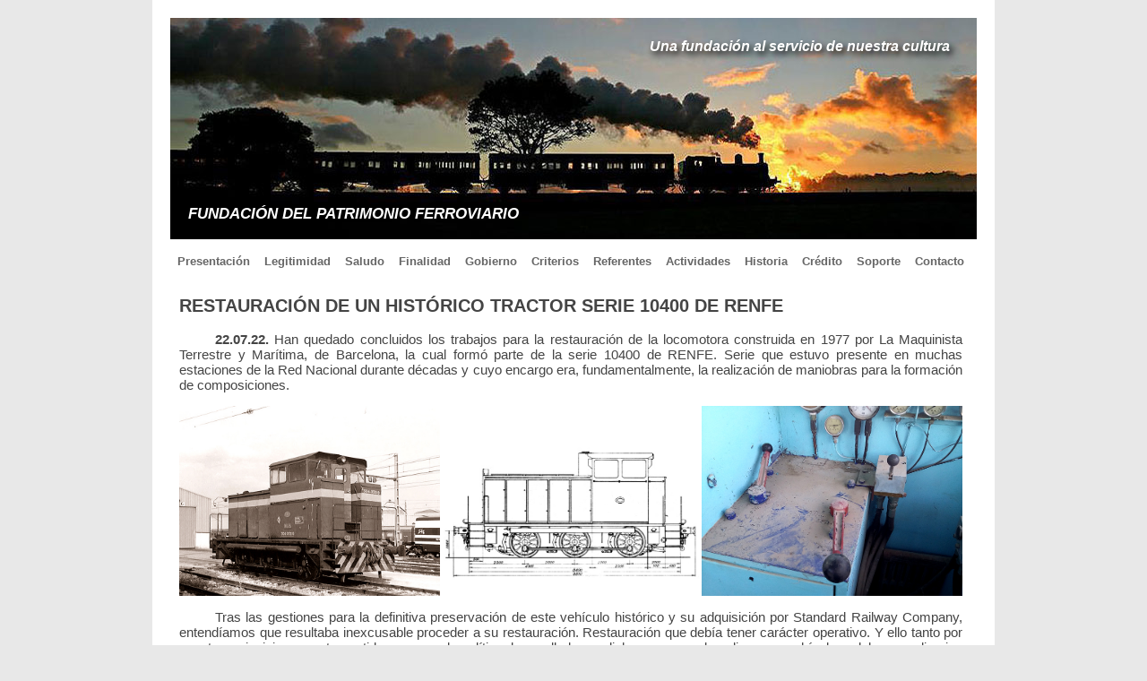

--- FILE ---
content_type: text/html; charset=UTF-8
request_url: https://fundaciondelpatrimonioferroviario.es/restauracion-de-un-historico-tractor-serie-10400-de-renfe/
body_size: 11748
content:
<!DOCTYPE html>
<html lang="es" class="no-js">
<head>
	<meta charset="UTF-8">
	<meta name="viewport" content="width=device-width">
	<link rel="profile" href="http://gmpg.org/xfn/11">
	<link rel="pingback" href="https://fundaciondelpatrimonioferroviario.es/xmlrpc.php">
	<!--[if lt IE 9]>
	<script src="https://fundaciondelpatrimonioferroviario.es/wp-content/themes/clean-simple-white/js/html5.js"></script>
	<![endif]-->
	<script>(function(){document.documentElement.className='js'})();</script>
	<title>RESTAURACIÓN DE UN HISTÓRICO TRACTOR SERIE 10400 DE RENFE &#8211; FUNDACIÓN DEL PATRIMONIO FERROVIARIO</title>
<meta name='robots' content='max-image-preview:large' />
	<style>img:is([sizes="auto" i], [sizes^="auto," i]) { contain-intrinsic-size: 3000px 1500px }</style>
	<link rel="alternate" type="application/rss+xml" title="FUNDACIÓN DEL PATRIMONIO FERROVIARIO &raquo; Feed" href="https://fundaciondelpatrimonioferroviario.es/feed/" />
<link rel="alternate" type="application/rss+xml" title="FUNDACIÓN DEL PATRIMONIO FERROVIARIO &raquo; Feed de los comentarios" href="https://fundaciondelpatrimonioferroviario.es/comments/feed/" />
<link rel="alternate" type="application/rss+xml" title="FUNDACIÓN DEL PATRIMONIO FERROVIARIO &raquo; Comentario RESTAURACIÓN DE UN HISTÓRICO TRACTOR SERIE 10400 DE RENFE del feed" href="https://fundaciondelpatrimonioferroviario.es/restauracion-de-un-historico-tractor-serie-10400-de-renfe/feed/" />
<script type="text/javascript">
/* <![CDATA[ */
window._wpemojiSettings = {"baseUrl":"https:\/\/s.w.org\/images\/core\/emoji\/16.0.1\/72x72\/","ext":".png","svgUrl":"https:\/\/s.w.org\/images\/core\/emoji\/16.0.1\/svg\/","svgExt":".svg","source":{"concatemoji":"https:\/\/fundaciondelpatrimonioferroviario.es\/wp-includes\/js\/wp-emoji-release.min.js?ver=6.8.3"}};
/*! This file is auto-generated */
!function(s,n){var o,i,e;function c(e){try{var t={supportTests:e,timestamp:(new Date).valueOf()};sessionStorage.setItem(o,JSON.stringify(t))}catch(e){}}function p(e,t,n){e.clearRect(0,0,e.canvas.width,e.canvas.height),e.fillText(t,0,0);var t=new Uint32Array(e.getImageData(0,0,e.canvas.width,e.canvas.height).data),a=(e.clearRect(0,0,e.canvas.width,e.canvas.height),e.fillText(n,0,0),new Uint32Array(e.getImageData(0,0,e.canvas.width,e.canvas.height).data));return t.every(function(e,t){return e===a[t]})}function u(e,t){e.clearRect(0,0,e.canvas.width,e.canvas.height),e.fillText(t,0,0);for(var n=e.getImageData(16,16,1,1),a=0;a<n.data.length;a++)if(0!==n.data[a])return!1;return!0}function f(e,t,n,a){switch(t){case"flag":return n(e,"\ud83c\udff3\ufe0f\u200d\u26a7\ufe0f","\ud83c\udff3\ufe0f\u200b\u26a7\ufe0f")?!1:!n(e,"\ud83c\udde8\ud83c\uddf6","\ud83c\udde8\u200b\ud83c\uddf6")&&!n(e,"\ud83c\udff4\udb40\udc67\udb40\udc62\udb40\udc65\udb40\udc6e\udb40\udc67\udb40\udc7f","\ud83c\udff4\u200b\udb40\udc67\u200b\udb40\udc62\u200b\udb40\udc65\u200b\udb40\udc6e\u200b\udb40\udc67\u200b\udb40\udc7f");case"emoji":return!a(e,"\ud83e\udedf")}return!1}function g(e,t,n,a){var r="undefined"!=typeof WorkerGlobalScope&&self instanceof WorkerGlobalScope?new OffscreenCanvas(300,150):s.createElement("canvas"),o=r.getContext("2d",{willReadFrequently:!0}),i=(o.textBaseline="top",o.font="600 32px Arial",{});return e.forEach(function(e){i[e]=t(o,e,n,a)}),i}function t(e){var t=s.createElement("script");t.src=e,t.defer=!0,s.head.appendChild(t)}"undefined"!=typeof Promise&&(o="wpEmojiSettingsSupports",i=["flag","emoji"],n.supports={everything:!0,everythingExceptFlag:!0},e=new Promise(function(e){s.addEventListener("DOMContentLoaded",e,{once:!0})}),new Promise(function(t){var n=function(){try{var e=JSON.parse(sessionStorage.getItem(o));if("object"==typeof e&&"number"==typeof e.timestamp&&(new Date).valueOf()<e.timestamp+604800&&"object"==typeof e.supportTests)return e.supportTests}catch(e){}return null}();if(!n){if("undefined"!=typeof Worker&&"undefined"!=typeof OffscreenCanvas&&"undefined"!=typeof URL&&URL.createObjectURL&&"undefined"!=typeof Blob)try{var e="postMessage("+g.toString()+"("+[JSON.stringify(i),f.toString(),p.toString(),u.toString()].join(",")+"));",a=new Blob([e],{type:"text/javascript"}),r=new Worker(URL.createObjectURL(a),{name:"wpTestEmojiSupports"});return void(r.onmessage=function(e){c(n=e.data),r.terminate(),t(n)})}catch(e){}c(n=g(i,f,p,u))}t(n)}).then(function(e){for(var t in e)n.supports[t]=e[t],n.supports.everything=n.supports.everything&&n.supports[t],"flag"!==t&&(n.supports.everythingExceptFlag=n.supports.everythingExceptFlag&&n.supports[t]);n.supports.everythingExceptFlag=n.supports.everythingExceptFlag&&!n.supports.flag,n.DOMReady=!1,n.readyCallback=function(){n.DOMReady=!0}}).then(function(){return e}).then(function(){var e;n.supports.everything||(n.readyCallback(),(e=n.source||{}).concatemoji?t(e.concatemoji):e.wpemoji&&e.twemoji&&(t(e.twemoji),t(e.wpemoji)))}))}((window,document),window._wpemojiSettings);
/* ]]> */
</script>
<style id='wp-emoji-styles-inline-css' type='text/css'>

	img.wp-smiley, img.emoji {
		display: inline !important;
		border: none !important;
		box-shadow: none !important;
		height: 1em !important;
		width: 1em !important;
		margin: 0 0.07em !important;
		vertical-align: -0.1em !important;
		background: none !important;
		padding: 0 !important;
	}
</style>
<link rel='stylesheet' id='wp-block-library-css' href='https://fundaciondelpatrimonioferroviario.es/wp-includes/css/dist/block-library/style.min.css?ver=6.8.3' type='text/css' media='all' />
<style id='classic-theme-styles-inline-css' type='text/css'>
/*! This file is auto-generated */
.wp-block-button__link{color:#fff;background-color:#32373c;border-radius:9999px;box-shadow:none;text-decoration:none;padding:calc(.667em + 2px) calc(1.333em + 2px);font-size:1.125em}.wp-block-file__button{background:#32373c;color:#fff;text-decoration:none}
</style>
<style id='pdfp-pdfposter-style-inline-css' type='text/css'>
.wp-block-pdfp-pdf-poster{overflow:hidden}.pdfp_wrapper .pdf{position:relative}.pdfp_wrapper.pdfp_popup_enabled .iframe_wrapper{display:none}.pdfp_wrapper.pdfp_popup_enabled .iframe_wrapper:fullscreen{display:block}.pdfp_wrapper .iframe_wrapper{height:100%;width:100%}.pdfp_wrapper .iframe_wrapper:fullscreen iframe{height:100vh!important}.pdfp_wrapper .iframe_wrapper iframe{width:100%}.pdfp_wrapper .iframe_wrapper .close{background:#fff;border:1px solid #ddd;border-radius:3px;color:#222;cursor:pointer;display:none;font-family:sans-serif;font-size:36px;line-height:100%;padding:0 7px;position:absolute;right:12px;top:35px;z-index:9999}.pdfp_wrapper .iframe_wrapper:fullscreen .close{display:block}.pdfp_wrapper .pdfp_fullscreen_close{display:none}.pdfp_wrapper.pdfp_fullscreen_opened .pdfp_fullscreen_close{align-items:center;background:#fff;border-radius:3px;color:#222;cursor:pointer;display:flex;font-size:35px;height:30px;justify-content:center;overflow:hidden;padding-bottom:4px;position:fixed;right:20px;top:20px;width:32px}.pdfp_wrapper.pdfp_fullscreen_opened .pdfp_fullscreen_overlay{background:#2229;height:100%;left:0;position:fixed;top:0;width:100%}.pdfp_wrapper.pdfp_fullscreen_opened .iframe_wrapper{display:block;height:90vh;left:50%;max-width:95%;position:fixed;top:50%;transform:translate(-50%,-50%);width:900px;z-index:99999999999}.pdfp_wrapper iframe{border:none;outline:none}.pdfp-adobe-viewer{border:1px solid #ddd;border-radius:3px;cursor:pointer;outline:none;text-decoration:none}.pdfp_download{margin-right:15px}.cta_wrapper{display:flex;gap:10px;margin-bottom:10px;text-align:left}.cta_wrapper a{text-decoration:none!important}.cta_wrapper button{cursor:pointer}.pdfp_wrapper p{margin:10px 0;text-align:center}.popout-disabled{height:50px;position:absolute;right:12px;top:12px;width:50px}.pdfp_wrapper iframe{max-width:100%}.ViewSDK_hideOverflow[data-align=center]{margin-left:auto;margin-right:auto}.ViewSDK_hideOverflow[data-align=left]{margin-right:auto}.ViewSDK_hideOverflow[data-align=right]{margin-left:auto}@media screen and (max-width:768px){.pdfp_wrapper iframe{height:calc(100vw + 120px)}}@media screen and (max-width:576px){.cta_wrapper .pdfp_download{margin-bottom:10px;margin-right:0}.cta_wrapper .pdfp_download button{margin-right:0!important}.cta_wrapper{align-items:center;display:flex;flex-direction:column}}
.pdfp_wrapper .pdf{position:relative}.pdfp_wrapper .iframe_wrapper{height:100%;width:100%}.pdfp_wrapper .iframe_wrapper:fullscreen iframe{height:100vh!important}.pdfp_wrapper .iframe_wrapper iframe{width:100%}.pdfp_wrapper .iframe_wrapper .close{background:#fff;border:1px solid #ddd;border-radius:3px;color:#222;cursor:pointer;display:none;font-family:sans-serif;font-size:36px;line-height:100%;padding:0 7px;position:absolute;right:12px;top:35px;z-index:9999}.pdfp_wrapper .iframe_wrapper:fullscreen .close{display:block}.pdfp-adobe-viewer{border:1px solid #ddd;border-radius:3px;cursor:pointer;outline:none;text-decoration:none}.pdfp_download{margin-right:15px}.cta_wrapper{margin-bottom:10px}.pdfp_wrapper p{margin:10px 0;text-align:center}.popout-disabled{height:50px;position:absolute;right:12px;top:12px;width:50px}@media screen and (max-width:768px){.pdfp_wrapper iframe{height:calc(100vw + 120px)}}.ViewSDK_hideOverflow[data-align=center]{margin-left:auto;margin-right:auto}.ViewSDK_hideOverflow[data-align=left]{margin-right:auto}.ViewSDK_hideOverflow[data-align=right]{margin-left:auto}@media screen and (max-width:768px){.pdfp_wrapper iframe{height:calc(100vw + 120px)!important}}@media screen and (max-width:576px){.cta_wrapper .pdfp_download{margin-bottom:10px;margin-right:0}.cta_wrapper .pdfp_download button{margin-right:0!important}.cta_wrapper{align-items:center;display:flex;flex-direction:column}}.ViewSDK_fullScreenPDFViewer{background-color:#474747}.ViewSDK_fullScreenPDFViewer iframe{background:green;border:none;display:block;height:90%!important;margin:auto;max-width:1320px;position:relative;top:5%;width:90%!important}

</style>
<style id='global-styles-inline-css' type='text/css'>
:root{--wp--preset--aspect-ratio--square: 1;--wp--preset--aspect-ratio--4-3: 4/3;--wp--preset--aspect-ratio--3-4: 3/4;--wp--preset--aspect-ratio--3-2: 3/2;--wp--preset--aspect-ratio--2-3: 2/3;--wp--preset--aspect-ratio--16-9: 16/9;--wp--preset--aspect-ratio--9-16: 9/16;--wp--preset--color--black: #000000;--wp--preset--color--cyan-bluish-gray: #abb8c3;--wp--preset--color--white: #ffffff;--wp--preset--color--pale-pink: #f78da7;--wp--preset--color--vivid-red: #cf2e2e;--wp--preset--color--luminous-vivid-orange: #ff6900;--wp--preset--color--luminous-vivid-amber: #fcb900;--wp--preset--color--light-green-cyan: #7bdcb5;--wp--preset--color--vivid-green-cyan: #00d084;--wp--preset--color--pale-cyan-blue: #8ed1fc;--wp--preset--color--vivid-cyan-blue: #0693e3;--wp--preset--color--vivid-purple: #9b51e0;--wp--preset--gradient--vivid-cyan-blue-to-vivid-purple: linear-gradient(135deg,rgba(6,147,227,1) 0%,rgb(155,81,224) 100%);--wp--preset--gradient--light-green-cyan-to-vivid-green-cyan: linear-gradient(135deg,rgb(122,220,180) 0%,rgb(0,208,130) 100%);--wp--preset--gradient--luminous-vivid-amber-to-luminous-vivid-orange: linear-gradient(135deg,rgba(252,185,0,1) 0%,rgba(255,105,0,1) 100%);--wp--preset--gradient--luminous-vivid-orange-to-vivid-red: linear-gradient(135deg,rgba(255,105,0,1) 0%,rgb(207,46,46) 100%);--wp--preset--gradient--very-light-gray-to-cyan-bluish-gray: linear-gradient(135deg,rgb(238,238,238) 0%,rgb(169,184,195) 100%);--wp--preset--gradient--cool-to-warm-spectrum: linear-gradient(135deg,rgb(74,234,220) 0%,rgb(151,120,209) 20%,rgb(207,42,186) 40%,rgb(238,44,130) 60%,rgb(251,105,98) 80%,rgb(254,248,76) 100%);--wp--preset--gradient--blush-light-purple: linear-gradient(135deg,rgb(255,206,236) 0%,rgb(152,150,240) 100%);--wp--preset--gradient--blush-bordeaux: linear-gradient(135deg,rgb(254,205,165) 0%,rgb(254,45,45) 50%,rgb(107,0,62) 100%);--wp--preset--gradient--luminous-dusk: linear-gradient(135deg,rgb(255,203,112) 0%,rgb(199,81,192) 50%,rgb(65,88,208) 100%);--wp--preset--gradient--pale-ocean: linear-gradient(135deg,rgb(255,245,203) 0%,rgb(182,227,212) 50%,rgb(51,167,181) 100%);--wp--preset--gradient--electric-grass: linear-gradient(135deg,rgb(202,248,128) 0%,rgb(113,206,126) 100%);--wp--preset--gradient--midnight: linear-gradient(135deg,rgb(2,3,129) 0%,rgb(40,116,252) 100%);--wp--preset--font-size--small: 13px;--wp--preset--font-size--medium: 20px;--wp--preset--font-size--large: 36px;--wp--preset--font-size--x-large: 42px;--wp--preset--spacing--20: 0.44rem;--wp--preset--spacing--30: 0.67rem;--wp--preset--spacing--40: 1rem;--wp--preset--spacing--50: 1.5rem;--wp--preset--spacing--60: 2.25rem;--wp--preset--spacing--70: 3.38rem;--wp--preset--spacing--80: 5.06rem;--wp--preset--shadow--natural: 6px 6px 9px rgba(0, 0, 0, 0.2);--wp--preset--shadow--deep: 12px 12px 50px rgba(0, 0, 0, 0.4);--wp--preset--shadow--sharp: 6px 6px 0px rgba(0, 0, 0, 0.2);--wp--preset--shadow--outlined: 6px 6px 0px -3px rgba(255, 255, 255, 1), 6px 6px rgba(0, 0, 0, 1);--wp--preset--shadow--crisp: 6px 6px 0px rgba(0, 0, 0, 1);}:where(.is-layout-flex){gap: 0.5em;}:where(.is-layout-grid){gap: 0.5em;}body .is-layout-flex{display: flex;}.is-layout-flex{flex-wrap: wrap;align-items: center;}.is-layout-flex > :is(*, div){margin: 0;}body .is-layout-grid{display: grid;}.is-layout-grid > :is(*, div){margin: 0;}:where(.wp-block-columns.is-layout-flex){gap: 2em;}:where(.wp-block-columns.is-layout-grid){gap: 2em;}:where(.wp-block-post-template.is-layout-flex){gap: 1.25em;}:where(.wp-block-post-template.is-layout-grid){gap: 1.25em;}.has-black-color{color: var(--wp--preset--color--black) !important;}.has-cyan-bluish-gray-color{color: var(--wp--preset--color--cyan-bluish-gray) !important;}.has-white-color{color: var(--wp--preset--color--white) !important;}.has-pale-pink-color{color: var(--wp--preset--color--pale-pink) !important;}.has-vivid-red-color{color: var(--wp--preset--color--vivid-red) !important;}.has-luminous-vivid-orange-color{color: var(--wp--preset--color--luminous-vivid-orange) !important;}.has-luminous-vivid-amber-color{color: var(--wp--preset--color--luminous-vivid-amber) !important;}.has-light-green-cyan-color{color: var(--wp--preset--color--light-green-cyan) !important;}.has-vivid-green-cyan-color{color: var(--wp--preset--color--vivid-green-cyan) !important;}.has-pale-cyan-blue-color{color: var(--wp--preset--color--pale-cyan-blue) !important;}.has-vivid-cyan-blue-color{color: var(--wp--preset--color--vivid-cyan-blue) !important;}.has-vivid-purple-color{color: var(--wp--preset--color--vivid-purple) !important;}.has-black-background-color{background-color: var(--wp--preset--color--black) !important;}.has-cyan-bluish-gray-background-color{background-color: var(--wp--preset--color--cyan-bluish-gray) !important;}.has-white-background-color{background-color: var(--wp--preset--color--white) !important;}.has-pale-pink-background-color{background-color: var(--wp--preset--color--pale-pink) !important;}.has-vivid-red-background-color{background-color: var(--wp--preset--color--vivid-red) !important;}.has-luminous-vivid-orange-background-color{background-color: var(--wp--preset--color--luminous-vivid-orange) !important;}.has-luminous-vivid-amber-background-color{background-color: var(--wp--preset--color--luminous-vivid-amber) !important;}.has-light-green-cyan-background-color{background-color: var(--wp--preset--color--light-green-cyan) !important;}.has-vivid-green-cyan-background-color{background-color: var(--wp--preset--color--vivid-green-cyan) !important;}.has-pale-cyan-blue-background-color{background-color: var(--wp--preset--color--pale-cyan-blue) !important;}.has-vivid-cyan-blue-background-color{background-color: var(--wp--preset--color--vivid-cyan-blue) !important;}.has-vivid-purple-background-color{background-color: var(--wp--preset--color--vivid-purple) !important;}.has-black-border-color{border-color: var(--wp--preset--color--black) !important;}.has-cyan-bluish-gray-border-color{border-color: var(--wp--preset--color--cyan-bluish-gray) !important;}.has-white-border-color{border-color: var(--wp--preset--color--white) !important;}.has-pale-pink-border-color{border-color: var(--wp--preset--color--pale-pink) !important;}.has-vivid-red-border-color{border-color: var(--wp--preset--color--vivid-red) !important;}.has-luminous-vivid-orange-border-color{border-color: var(--wp--preset--color--luminous-vivid-orange) !important;}.has-luminous-vivid-amber-border-color{border-color: var(--wp--preset--color--luminous-vivid-amber) !important;}.has-light-green-cyan-border-color{border-color: var(--wp--preset--color--light-green-cyan) !important;}.has-vivid-green-cyan-border-color{border-color: var(--wp--preset--color--vivid-green-cyan) !important;}.has-pale-cyan-blue-border-color{border-color: var(--wp--preset--color--pale-cyan-blue) !important;}.has-vivid-cyan-blue-border-color{border-color: var(--wp--preset--color--vivid-cyan-blue) !important;}.has-vivid-purple-border-color{border-color: var(--wp--preset--color--vivid-purple) !important;}.has-vivid-cyan-blue-to-vivid-purple-gradient-background{background: var(--wp--preset--gradient--vivid-cyan-blue-to-vivid-purple) !important;}.has-light-green-cyan-to-vivid-green-cyan-gradient-background{background: var(--wp--preset--gradient--light-green-cyan-to-vivid-green-cyan) !important;}.has-luminous-vivid-amber-to-luminous-vivid-orange-gradient-background{background: var(--wp--preset--gradient--luminous-vivid-amber-to-luminous-vivid-orange) !important;}.has-luminous-vivid-orange-to-vivid-red-gradient-background{background: var(--wp--preset--gradient--luminous-vivid-orange-to-vivid-red) !important;}.has-very-light-gray-to-cyan-bluish-gray-gradient-background{background: var(--wp--preset--gradient--very-light-gray-to-cyan-bluish-gray) !important;}.has-cool-to-warm-spectrum-gradient-background{background: var(--wp--preset--gradient--cool-to-warm-spectrum) !important;}.has-blush-light-purple-gradient-background{background: var(--wp--preset--gradient--blush-light-purple) !important;}.has-blush-bordeaux-gradient-background{background: var(--wp--preset--gradient--blush-bordeaux) !important;}.has-luminous-dusk-gradient-background{background: var(--wp--preset--gradient--luminous-dusk) !important;}.has-pale-ocean-gradient-background{background: var(--wp--preset--gradient--pale-ocean) !important;}.has-electric-grass-gradient-background{background: var(--wp--preset--gradient--electric-grass) !important;}.has-midnight-gradient-background{background: var(--wp--preset--gradient--midnight) !important;}.has-small-font-size{font-size: var(--wp--preset--font-size--small) !important;}.has-medium-font-size{font-size: var(--wp--preset--font-size--medium) !important;}.has-large-font-size{font-size: var(--wp--preset--font-size--large) !important;}.has-x-large-font-size{font-size: var(--wp--preset--font-size--x-large) !important;}
:where(.wp-block-post-template.is-layout-flex){gap: 1.25em;}:where(.wp-block-post-template.is-layout-grid){gap: 1.25em;}
:where(.wp-block-columns.is-layout-flex){gap: 2em;}:where(.wp-block-columns.is-layout-grid){gap: 2em;}
:root :where(.wp-block-pullquote){font-size: 1.5em;line-height: 1.6;}
</style>
<link rel='stylesheet' id='contact-form-7-css' href='https://fundaciondelpatrimonioferroviario.es/wp-content/plugins/contact-form-7/includes/css/styles.css?ver=6.1.3' type='text/css' media='all' />
<link rel='stylesheet' id='pdfp-public-css' href='https://fundaciondelpatrimonioferroviario.es/wp-content/plugins/pdf-poster/build/public.css?ver=2.3.1' type='text/css' media='all' />
<link rel='stylesheet' id='parent-style-css' href='https://fundaciondelpatrimonioferroviario.es/wp-content/themes/clean-simple-white/style.css?ver=6.8.3' type='text/css' media='all' />
<link rel='stylesheet' id='cleansimplewhite-style-css' href='https://fundaciondelpatrimonioferroviario.es/wp-content/themes/fte/style.css?ver=1.4.2' type='text/css' media='all' />
<link rel='stylesheet' id='fancybox-css' href='https://fundaciondelpatrimonioferroviario.es/wp-content/plugins/easy-fancybox/fancybox/1.5.4/jquery.fancybox.min.css?ver=6.8.3' type='text/css' media='screen' />
<style id='fancybox-inline-css' type='text/css'>
#fancybox-content{border-color:#ffffff;}#fancybox-title,#fancybox-title-float-main{color:#fff}
</style>
<script type="text/javascript" src="https://fundaciondelpatrimonioferroviario.es/wp-includes/js/jquery/jquery.min.js?ver=3.7.1" id="jquery-core-js"></script>
<script type="text/javascript" src="https://fundaciondelpatrimonioferroviario.es/wp-includes/js/jquery/jquery-migrate.min.js?ver=3.4.1" id="jquery-migrate-js"></script>
<link rel="https://api.w.org/" href="https://fundaciondelpatrimonioferroviario.es/wp-json/" /><link rel="alternate" title="JSON" type="application/json" href="https://fundaciondelpatrimonioferroviario.es/wp-json/wp/v2/posts/4488" /><link rel="EditURI" type="application/rsd+xml" title="RSD" href="https://fundaciondelpatrimonioferroviario.es/xmlrpc.php?rsd" />
<meta name="generator" content="WordPress 6.8.3" />
<link rel="canonical" href="https://fundaciondelpatrimonioferroviario.es/restauracion-de-un-historico-tractor-serie-10400-de-renfe/" />
<link rel='shortlink' href='https://fundaciondelpatrimonioferroviario.es/?p=4488' />
<link rel="alternate" title="oEmbed (JSON)" type="application/json+oembed" href="https://fundaciondelpatrimonioferroviario.es/wp-json/oembed/1.0/embed?url=https%3A%2F%2Ffundaciondelpatrimonioferroviario.es%2Frestauracion-de-un-historico-tractor-serie-10400-de-renfe%2F" />
<link rel="alternate" title="oEmbed (XML)" type="text/xml+oembed" href="https://fundaciondelpatrimonioferroviario.es/wp-json/oembed/1.0/embed?url=https%3A%2F%2Ffundaciondelpatrimonioferroviario.es%2Frestauracion-de-un-historico-tractor-serie-10400-de-renfe%2F&#038;format=xml" />
        <style>
                    </style>
	<style>
	/*#main-content {
		float: right;
	}
	#sidebar {
		float: left;
		margin: 10px 0 10px 10px;
	}*/
	</style>
		<style>
	
	#header a:link,
	#header a:visited {
		color:  !important;
	}
	#header div {
		color:  !important;
	}
	
		
		
	</style>
	<style type="text/css" id="custom-background-css">
body.custom-background { background-color: #e8e8e8; }
</style>
	<link rel="icon" href="https://fundaciondelpatrimonioferroviario.es/wp-content/uploads/2021/03/cropped-ico-32x32.png" sizes="32x32" />
<link rel="icon" href="https://fundaciondelpatrimonioferroviario.es/wp-content/uploads/2021/03/cropped-ico-192x192.png" sizes="192x192" />
<link rel="apple-touch-icon" href="https://fundaciondelpatrimonioferroviario.es/wp-content/uploads/2021/03/cropped-ico-180x180.png" />
<meta name="msapplication-TileImage" content="https://fundaciondelpatrimonioferroviario.es/wp-content/uploads/2021/03/cropped-ico-270x270.png" />
</head>
<body class="wp-singular post-template-default single single-post postid-4488 single-format-standard custom-background wp-theme-clean-simple-white wp-child-theme-fte">
	<div id="container">
		<div id="header">
			

		

				
						<li id="widget_sp_image-2" class="widget widget_sp_image"><a href="https://fundaciondelpatrimonioferroviario.es" target="_self" class="widget_sp_image-image-link"><img width="900" height="247" alt="PATRIMONIO FERROVIARIO" class="attachment-full" style="max-width: 100%;" srcset="https://fundaciondelpatrimonioferroviario.es/wp-content/uploads/2015/12/cabecera.jpg 900w, https://fundaciondelpatrimonioferroviario.es/wp-content/uploads/2015/12/cabecera-300x82.jpg 300w, https://fundaciondelpatrimonioferroviario.es/wp-content/uploads/2015/12/cabecera-768x211.jpg 768w, https://fundaciondelpatrimonioferroviario.es/wp-content/uploads/2015/12/cabecera-400x110.jpg 400w, https://fundaciondelpatrimonioferroviario.es/wp-content/uploads/2015/12/cabecera-350x96.jpg 350w, https://fundaciondelpatrimonioferroviario.es/wp-content/uploads/2015/12/cabecera-200x55.jpg 200w, https://fundaciondelpatrimonioferroviario.es/wp-content/uploads/2015/12/cabecera-340x93.jpg 340w" sizes="(max-width: 900px) 100vw, 900px" src="https://fundaciondelpatrimonioferroviario.es/wp-content/uploads/2015/12/cabecera.jpg" /></a></li>
				


            <h4>Una fundación al servicio de nuestra cultura</h4>
            <h2>FUNDACIÓN DEL PATRIMONIO FERROVIARIO</h2>
			
			
		</div><!-- #header -->
		
		<div id="head-nav">	
<div class="menu-cabecera-container"><ul id="menu-cabecera" class="menu"><li id="menu-item-1651" class="menu-item menu-item-type-post_type menu-item-object-page menu-item-home menu-item-1651"><a href="https://fundaciondelpatrimonioferroviario.es/">Presentación</a></li>
<li id="menu-item-2762" class="menu-item menu-item-type-post_type menu-item-object-page menu-item-2762"><a href="https://fundaciondelpatrimonioferroviario.es/legitimidad/">Legitimidad</a></li>
<li id="menu-item-1649" class="menu-item menu-item-type-post_type menu-item-object-page menu-item-1649"><a href="https://fundaciondelpatrimonioferroviario.es/saludo/">Saludo</a></li>
<li id="menu-item-1644" class="menu-item menu-item-type-post_type menu-item-object-page menu-item-1644"><a href="https://fundaciondelpatrimonioferroviario.es/presentacion-2/">Finalidad</a></li>
<li id="menu-item-1646" class="menu-item menu-item-type-post_type menu-item-object-page menu-item-1646"><a href="https://fundaciondelpatrimonioferroviario.es/gobierno/">Gobierno</a></li>
<li id="menu-item-1645" class="menu-item menu-item-type-post_type menu-item-object-page menu-item-1645"><a href="https://fundaciondelpatrimonioferroviario.es/criterios/">Criterios</a></li>
<li id="menu-item-1648" class="menu-item menu-item-type-post_type menu-item-object-page menu-item-1648"><a href="https://fundaciondelpatrimonioferroviario.es/referentes/">Referentes</a></li>
<li id="menu-item-1647" class="menu-item menu-item-type-post_type menu-item-object-page menu-item-1647"><a href="https://fundaciondelpatrimonioferroviario.es/actividades/">Actividades</a></li>
<li id="menu-item-5930" class="menu-item menu-item-type-post_type menu-item-object-page menu-item-5930"><a href="https://fundaciondelpatrimonioferroviario.es/historia/">Historia</a></li>
<li id="menu-item-4100" class="menu-item menu-item-type-post_type menu-item-object-page menu-item-4100"><a href="https://fundaciondelpatrimonioferroviario.es/credito/">Crédito</a></li>
<li id="menu-item-2047" class="menu-item menu-item-type-post_type menu-item-object-page menu-item-2047"><a href="https://fundaciondelpatrimonioferroviario.es/soporte/">Soporte</a></li>
<li id="menu-item-1652" class="menu-item menu-item-type-post_type menu-item-object-page menu-item-1652"><a href="https://fundaciondelpatrimonioferroviario.es/contacto/">Contacto</a></li>
</ul></div>            
			<div class="clear"></div>
		</div><!-- #head-nav -->
		
		<div id="main-content"><div id="post-4488" class="post-4488 post type-post status-publish format-standard has-post-thumbnail hentry category-actividades">
	<h2>RESTAURACIÓN DE UN HISTÓRICO TRACTOR SERIE 10400 DE RENFE</h2>
	
<p><strong>22.07.22.</strong> Han quedado concluidos los trabajos para la restauración de la locomotora construida en 1977 por La Maquinista Terrestre y Marítima, de Barcelona, la cual formó parte de la serie 10400 de RENFE. Serie que estuvo presente en muchas estaciones de la Red Nacional durante décadas y cuyo encargo era, fundamentalmente, la realización de maniobras para la formación de composiciones.</p>



<figure class="wp-block-gallery has-nested-images columns-default is-cropped wp-block-gallery-1 is-layout-flex wp-block-gallery-is-layout-flex">
<figure class="wp-block-image size-full"><a href="https://fundaciondelpatrimonioferroviario.es/wp-content/uploads/2022/08/301.01.jpg"><img fetchpriority="high" decoding="async" width="798" height="580" data-id="4495" src="https://fundaciondelpatrimonioferroviario.es/wp-content/uploads/2022/08/301.01.jpg" alt="" class="wp-image-4495" srcset="https://fundaciondelpatrimonioferroviario.es/wp-content/uploads/2022/08/301.01.jpg 798w, https://fundaciondelpatrimonioferroviario.es/wp-content/uploads/2022/08/301.01-300x218.jpg 300w, https://fundaciondelpatrimonioferroviario.es/wp-content/uploads/2022/08/301.01-768x558.jpg 768w, https://fundaciondelpatrimonioferroviario.es/wp-content/uploads/2022/08/301.01-400x291.jpg 400w, https://fundaciondelpatrimonioferroviario.es/wp-content/uploads/2022/08/301.01-350x254.jpg 350w, https://fundaciondelpatrimonioferroviario.es/wp-content/uploads/2022/08/301.01-200x145.jpg 200w, https://fundaciondelpatrimonioferroviario.es/wp-content/uploads/2022/08/301.01-275x200.jpg 275w" sizes="(max-width: 798px) 100vw, 798px" /></a></figure>



<figure class="wp-block-image size-full"><a href="https://fundaciondelpatrimonioferroviario.es/wp-content/uploads/2022/08/304.02b.jpg"><img decoding="async" width="700" height="509" data-id="4531" src="https://fundaciondelpatrimonioferroviario.es/wp-content/uploads/2022/08/304.02b.jpg" alt="" class="wp-image-4531" srcset="https://fundaciondelpatrimonioferroviario.es/wp-content/uploads/2022/08/304.02b.jpg 700w, https://fundaciondelpatrimonioferroviario.es/wp-content/uploads/2022/08/304.02b-300x218.jpg 300w, https://fundaciondelpatrimonioferroviario.es/wp-content/uploads/2022/08/304.02b-400x291.jpg 400w, https://fundaciondelpatrimonioferroviario.es/wp-content/uploads/2022/08/304.02b-350x255.jpg 350w, https://fundaciondelpatrimonioferroviario.es/wp-content/uploads/2022/08/304.02b-200x145.jpg 200w, https://fundaciondelpatrimonioferroviario.es/wp-content/uploads/2022/08/304.02b-275x200.jpg 275w" sizes="(max-width: 700px) 100vw, 700px" /></a></figure>



<figure class="wp-block-image size-full"><a href="https://fundaciondelpatrimonioferroviario.es/wp-content/uploads/2022/08/078654.jpg"><img decoding="async" width="700" height="509" data-id="4501" src="https://fundaciondelpatrimonioferroviario.es/wp-content/uploads/2022/08/078654.jpg" alt="" class="wp-image-4501" srcset="https://fundaciondelpatrimonioferroviario.es/wp-content/uploads/2022/08/078654.jpg 700w, https://fundaciondelpatrimonioferroviario.es/wp-content/uploads/2022/08/078654-300x218.jpg 300w, https://fundaciondelpatrimonioferroviario.es/wp-content/uploads/2022/08/078654-400x291.jpg 400w, https://fundaciondelpatrimonioferroviario.es/wp-content/uploads/2022/08/078654-350x255.jpg 350w, https://fundaciondelpatrimonioferroviario.es/wp-content/uploads/2022/08/078654-200x145.jpg 200w, https://fundaciondelpatrimonioferroviario.es/wp-content/uploads/2022/08/078654-275x200.jpg 275w" sizes="(max-width: 700px) 100vw, 700px" /></a></figure>
</figure>



<p>Tras las gestiones para la definitiva preservación de este vehículo histórico y su adquisición por Standard Railway Company, entendíamos que resultaba inexcusable proceder a su restauración. Restauración que debía tener carácter operativo. Y ello tanto por nuestros principios en este sentido como por la política desarrollada por dicha empresa, de aplicar sus vehículos a labores ordinarias como forma de garantizar su conservación y mantenimiento.</p>



<figure class="wp-block-gallery has-nested-images columns-default is-cropped wp-block-gallery-2 is-layout-flex wp-block-gallery-is-layout-flex">
<figure class="wp-block-image size-full"><a href="https://fundaciondelpatrimonioferroviario.es/wp-content/uploads/2022/08/0987.jpg"><img loading="lazy" decoding="async" width="700" height="509" data-id="4499" src="https://fundaciondelpatrimonioferroviario.es/wp-content/uploads/2022/08/0987.jpg" alt="" class="wp-image-4499" srcset="https://fundaciondelpatrimonioferroviario.es/wp-content/uploads/2022/08/0987.jpg 700w, https://fundaciondelpatrimonioferroviario.es/wp-content/uploads/2022/08/0987-300x218.jpg 300w, https://fundaciondelpatrimonioferroviario.es/wp-content/uploads/2022/08/0987-400x291.jpg 400w, https://fundaciondelpatrimonioferroviario.es/wp-content/uploads/2022/08/0987-350x255.jpg 350w, https://fundaciondelpatrimonioferroviario.es/wp-content/uploads/2022/08/0987-200x145.jpg 200w, https://fundaciondelpatrimonioferroviario.es/wp-content/uploads/2022/08/0987-275x200.jpg 275w" sizes="auto, (max-width: 700px) 100vw, 700px" /></a></figure>



<figure class="wp-block-image size-full"><a href="https://fundaciondelpatrimonioferroviario.es/wp-content/uploads/2022/08/098674.jpg"><img loading="lazy" decoding="async" width="700" height="509" data-id="4503" src="https://fundaciondelpatrimonioferroviario.es/wp-content/uploads/2022/08/098674.jpg" alt="" class="wp-image-4503" srcset="https://fundaciondelpatrimonioferroviario.es/wp-content/uploads/2022/08/098674.jpg 700w, https://fundaciondelpatrimonioferroviario.es/wp-content/uploads/2022/08/098674-300x218.jpg 300w, https://fundaciondelpatrimonioferroviario.es/wp-content/uploads/2022/08/098674-400x291.jpg 400w, https://fundaciondelpatrimonioferroviario.es/wp-content/uploads/2022/08/098674-350x255.jpg 350w, https://fundaciondelpatrimonioferroviario.es/wp-content/uploads/2022/08/098674-200x145.jpg 200w, https://fundaciondelpatrimonioferroviario.es/wp-content/uploads/2022/08/098674-275x200.jpg 275w" sizes="auto, (max-width: 700px) 100vw, 700px" /></a></figure>



<figure class="wp-block-image size-full"><a href="https://fundaciondelpatrimonioferroviario.es/wp-content/uploads/2022/08/087676.jpg"><img loading="lazy" decoding="async" width="700" height="509" data-id="4504" src="https://fundaciondelpatrimonioferroviario.es/wp-content/uploads/2022/08/087676.jpg" alt="" class="wp-image-4504" srcset="https://fundaciondelpatrimonioferroviario.es/wp-content/uploads/2022/08/087676.jpg 700w, https://fundaciondelpatrimonioferroviario.es/wp-content/uploads/2022/08/087676-300x218.jpg 300w, https://fundaciondelpatrimonioferroviario.es/wp-content/uploads/2022/08/087676-400x291.jpg 400w, https://fundaciondelpatrimonioferroviario.es/wp-content/uploads/2022/08/087676-350x255.jpg 350w, https://fundaciondelpatrimonioferroviario.es/wp-content/uploads/2022/08/087676-200x145.jpg 200w, https://fundaciondelpatrimonioferroviario.es/wp-content/uploads/2022/08/087676-275x200.jpg 275w" sizes="auto, (max-width: 700px) 100vw, 700px" /></a></figure>
</figure>



<p>Hecha entrar en escena por nuestra parte la Sociedad Española de Actuaciones Mecánicas, ésta inició los trabajos al respecto. Trabajos que se centraron en una primera fase en el desmontaje de numerosos elementos vinculados a la operatividad de la locomotora, que se hallaban totalmente agarrotados o deteriorados. Especial atención requería el motor Sulzer, no presentando mejor estado los motores de tracción, bombas, accionamientos, transmisiones, etc.</p>



<figure class="wp-block-gallery has-nested-images columns-default is-cropped wp-block-gallery-3 is-layout-flex wp-block-gallery-is-layout-flex">
<figure class="wp-block-image size-full"><a href="https://fundaciondelpatrimonioferroviario.es/wp-content/uploads/2022/08/098763.jpg"><img loading="lazy" decoding="async" width="700" height="509" data-id="4505" src="https://fundaciondelpatrimonioferroviario.es/wp-content/uploads/2022/08/098763.jpg" alt="" class="wp-image-4505" srcset="https://fundaciondelpatrimonioferroviario.es/wp-content/uploads/2022/08/098763.jpg 700w, https://fundaciondelpatrimonioferroviario.es/wp-content/uploads/2022/08/098763-300x218.jpg 300w, https://fundaciondelpatrimonioferroviario.es/wp-content/uploads/2022/08/098763-400x291.jpg 400w, https://fundaciondelpatrimonioferroviario.es/wp-content/uploads/2022/08/098763-350x255.jpg 350w, https://fundaciondelpatrimonioferroviario.es/wp-content/uploads/2022/08/098763-200x145.jpg 200w, https://fundaciondelpatrimonioferroviario.es/wp-content/uploads/2022/08/098763-275x200.jpg 275w" sizes="auto, (max-width: 700px) 100vw, 700px" /></a></figure>



<figure class="wp-block-image size-full"><a href="https://fundaciondelpatrimonioferroviario.es/wp-content/uploads/2022/08/098765.jpg"><img loading="lazy" decoding="async" width="700" height="509" data-id="4506" src="https://fundaciondelpatrimonioferroviario.es/wp-content/uploads/2022/08/098765.jpg" alt="" class="wp-image-4506" srcset="https://fundaciondelpatrimonioferroviario.es/wp-content/uploads/2022/08/098765.jpg 700w, https://fundaciondelpatrimonioferroviario.es/wp-content/uploads/2022/08/098765-300x218.jpg 300w, https://fundaciondelpatrimonioferroviario.es/wp-content/uploads/2022/08/098765-400x291.jpg 400w, https://fundaciondelpatrimonioferroviario.es/wp-content/uploads/2022/08/098765-350x255.jpg 350w, https://fundaciondelpatrimonioferroviario.es/wp-content/uploads/2022/08/098765-200x145.jpg 200w, https://fundaciondelpatrimonioferroviario.es/wp-content/uploads/2022/08/098765-275x200.jpg 275w" sizes="auto, (max-width: 700px) 100vw, 700px" /></a></figure>



<figure class="wp-block-image size-full"><a href="https://fundaciondelpatrimonioferroviario.es/wp-content/uploads/2022/08/09887565.jpg"><img loading="lazy" decoding="async" width="700" height="509" data-id="4507" src="https://fundaciondelpatrimonioferroviario.es/wp-content/uploads/2022/08/09887565.jpg" alt="" class="wp-image-4507" srcset="https://fundaciondelpatrimonioferroviario.es/wp-content/uploads/2022/08/09887565.jpg 700w, https://fundaciondelpatrimonioferroviario.es/wp-content/uploads/2022/08/09887565-300x218.jpg 300w, https://fundaciondelpatrimonioferroviario.es/wp-content/uploads/2022/08/09887565-400x291.jpg 400w, https://fundaciondelpatrimonioferroviario.es/wp-content/uploads/2022/08/09887565-350x255.jpg 350w, https://fundaciondelpatrimonioferroviario.es/wp-content/uploads/2022/08/09887565-200x145.jpg 200w, https://fundaciondelpatrimonioferroviario.es/wp-content/uploads/2022/08/09887565-275x200.jpg 275w" sizes="auto, (max-width: 700px) 100vw, 700px" /></a></figure>
</figure>



<p>Finalizadas las actuaciones de rectificación precisadas por el motor y saneados o recompuestos otros muchos elementos vinculados al movimiento de la locomotora, entre los que se hallaban bielas y cajas de engrase, fueron quedando progresivamente en condiciones de ser reincorporados a su lugar y a su funcionalidad en la misma. Entre ellos se encontraban algunos instrumentos de la cabina de conducción.</p>



<figure class="wp-block-gallery has-nested-images columns-default is-cropped wp-block-gallery-4 is-layout-flex wp-block-gallery-is-layout-flex">
<figure class="wp-block-image size-full"><a href="https://fundaciondelpatrimonioferroviario.es/wp-content/uploads/2022/08/304.03.jpg"><img loading="lazy" decoding="async" width="700" height="509" data-id="4509" src="https://fundaciondelpatrimonioferroviario.es/wp-content/uploads/2022/08/304.03.jpg" alt="" class="wp-image-4509" srcset="https://fundaciondelpatrimonioferroviario.es/wp-content/uploads/2022/08/304.03.jpg 700w, https://fundaciondelpatrimonioferroviario.es/wp-content/uploads/2022/08/304.03-300x218.jpg 300w, https://fundaciondelpatrimonioferroviario.es/wp-content/uploads/2022/08/304.03-400x291.jpg 400w, https://fundaciondelpatrimonioferroviario.es/wp-content/uploads/2022/08/304.03-350x255.jpg 350w, https://fundaciondelpatrimonioferroviario.es/wp-content/uploads/2022/08/304.03-200x145.jpg 200w, https://fundaciondelpatrimonioferroviario.es/wp-content/uploads/2022/08/304.03-275x200.jpg 275w" sizes="auto, (max-width: 700px) 100vw, 700px" /></a></figure>



<figure class="wp-block-image size-full"><a href="https://fundaciondelpatrimonioferroviario.es/wp-content/uploads/2022/08/304.05.jpg"><img loading="lazy" decoding="async" width="700" height="509" data-id="4510" src="https://fundaciondelpatrimonioferroviario.es/wp-content/uploads/2022/08/304.05.jpg" alt="" class="wp-image-4510" srcset="https://fundaciondelpatrimonioferroviario.es/wp-content/uploads/2022/08/304.05.jpg 700w, https://fundaciondelpatrimonioferroviario.es/wp-content/uploads/2022/08/304.05-300x218.jpg 300w, https://fundaciondelpatrimonioferroviario.es/wp-content/uploads/2022/08/304.05-400x291.jpg 400w, https://fundaciondelpatrimonioferroviario.es/wp-content/uploads/2022/08/304.05-350x255.jpg 350w, https://fundaciondelpatrimonioferroviario.es/wp-content/uploads/2022/08/304.05-200x145.jpg 200w, https://fundaciondelpatrimonioferroviario.es/wp-content/uploads/2022/08/304.05-275x200.jpg 275w" sizes="auto, (max-width: 700px) 100vw, 700px" /></a></figure>



<figure class="wp-block-image size-full"><a href="https://fundaciondelpatrimonioferroviario.es/wp-content/uploads/2022/08/304.09.jpg"><img loading="lazy" decoding="async" width="700" height="509" data-id="4511" src="https://fundaciondelpatrimonioferroviario.es/wp-content/uploads/2022/08/304.09.jpg" alt="" class="wp-image-4511" srcset="https://fundaciondelpatrimonioferroviario.es/wp-content/uploads/2022/08/304.09.jpg 700w, https://fundaciondelpatrimonioferroviario.es/wp-content/uploads/2022/08/304.09-300x218.jpg 300w, https://fundaciondelpatrimonioferroviario.es/wp-content/uploads/2022/08/304.09-400x291.jpg 400w, https://fundaciondelpatrimonioferroviario.es/wp-content/uploads/2022/08/304.09-350x255.jpg 350w, https://fundaciondelpatrimonioferroviario.es/wp-content/uploads/2022/08/304.09-200x145.jpg 200w, https://fundaciondelpatrimonioferroviario.es/wp-content/uploads/2022/08/304.09-275x200.jpg 275w" sizes="auto, (max-width: 700px) 100vw, 700px" /></a></figure>
</figure>



<p>Así, tuvieron lugar las últimas y profundas labores realizadas sobre el motor Sulzer y los motores de tracción, los cuales quedaron progresivamente en perfecto estado de funcionamiento. Lo mismo ocurrió con muchos otros componentes de la máquina, como bielas, manijas de enganche, topes y otros, algunos de los cuales necesitaron labores de mecanizado o la sustitución completa de piezas deterioradas.</p>



<figure class="wp-block-gallery has-nested-images columns-default is-cropped wp-block-gallery-5 is-layout-flex wp-block-gallery-is-layout-flex">
<figure class="wp-block-image size-full"><a href="https://fundaciondelpatrimonioferroviario.es/wp-content/uploads/2022/08/304.06.jpg"><img loading="lazy" decoding="async" width="700" height="509" data-id="4513" src="https://fundaciondelpatrimonioferroviario.es/wp-content/uploads/2022/08/304.06.jpg" alt="" class="wp-image-4513" srcset="https://fundaciondelpatrimonioferroviario.es/wp-content/uploads/2022/08/304.06.jpg 700w, https://fundaciondelpatrimonioferroviario.es/wp-content/uploads/2022/08/304.06-300x218.jpg 300w, https://fundaciondelpatrimonioferroviario.es/wp-content/uploads/2022/08/304.06-400x291.jpg 400w, https://fundaciondelpatrimonioferroviario.es/wp-content/uploads/2022/08/304.06-350x255.jpg 350w, https://fundaciondelpatrimonioferroviario.es/wp-content/uploads/2022/08/304.06-200x145.jpg 200w, https://fundaciondelpatrimonioferroviario.es/wp-content/uploads/2022/08/304.06-275x200.jpg 275w" sizes="auto, (max-width: 700px) 100vw, 700px" /></a></figure>



<figure class="wp-block-image size-full"><a href="https://fundaciondelpatrimonioferroviario.es/wp-content/uploads/2022/08/304.07.jpg"><img loading="lazy" decoding="async" width="700" height="509" data-id="4514" src="https://fundaciondelpatrimonioferroviario.es/wp-content/uploads/2022/08/304.07.jpg" alt="" class="wp-image-4514" srcset="https://fundaciondelpatrimonioferroviario.es/wp-content/uploads/2022/08/304.07.jpg 700w, https://fundaciondelpatrimonioferroviario.es/wp-content/uploads/2022/08/304.07-300x218.jpg 300w, https://fundaciondelpatrimonioferroviario.es/wp-content/uploads/2022/08/304.07-400x291.jpg 400w, https://fundaciondelpatrimonioferroviario.es/wp-content/uploads/2022/08/304.07-350x255.jpg 350w, https://fundaciondelpatrimonioferroviario.es/wp-content/uploads/2022/08/304.07-200x145.jpg 200w, https://fundaciondelpatrimonioferroviario.es/wp-content/uploads/2022/08/304.07-275x200.jpg 275w" sizes="auto, (max-width: 700px) 100vw, 700px" /></a></figure>



<figure class="wp-block-image size-full"><a href="https://fundaciondelpatrimonioferroviario.es/wp-content/uploads/2022/08/304.08.jpg"><img loading="lazy" decoding="async" width="700" height="509" data-id="4516" src="https://fundaciondelpatrimonioferroviario.es/wp-content/uploads/2022/08/304.08.jpg" alt="" class="wp-image-4516" srcset="https://fundaciondelpatrimonioferroviario.es/wp-content/uploads/2022/08/304.08.jpg 700w, https://fundaciondelpatrimonioferroviario.es/wp-content/uploads/2022/08/304.08-300x218.jpg 300w, https://fundaciondelpatrimonioferroviario.es/wp-content/uploads/2022/08/304.08-400x291.jpg 400w, https://fundaciondelpatrimonioferroviario.es/wp-content/uploads/2022/08/304.08-350x255.jpg 350w, https://fundaciondelpatrimonioferroviario.es/wp-content/uploads/2022/08/304.08-200x145.jpg 200w, https://fundaciondelpatrimonioferroviario.es/wp-content/uploads/2022/08/304.08-275x200.jpg 275w" sizes="auto, (max-width: 700px) 100vw, 700px" /></a></figure>
</figure>



<p>Especial dificultad presentó por su parte la renovación de gran parte de los sistemas eléctrico, neumático y de refrigeración de la locomotora, que sufrían un profundo nivel de deterioro. Todos ellos fueron quedando también, progresivamente, en perfectas condiciones de operatividad. Lo mismo ocurrió con los elementos vinculados a la traslación de la locomotora, quedando restituidos en su lugar bielas, accionamientos y mecanismos de engrase.</p>



<figure class="wp-block-gallery has-nested-images columns-default is-cropped wp-block-gallery-6 is-layout-flex wp-block-gallery-is-layout-flex">
<figure class="wp-block-image size-full"><a href="https://fundaciondelpatrimonioferroviario.es/wp-content/uploads/2022/08/304.10.jpg"><img loading="lazy" decoding="async" width="700" height="509" data-id="4518" src="https://fundaciondelpatrimonioferroviario.es/wp-content/uploads/2022/08/304.10.jpg" alt="" class="wp-image-4518" srcset="https://fundaciondelpatrimonioferroviario.es/wp-content/uploads/2022/08/304.10.jpg 700w, https://fundaciondelpatrimonioferroviario.es/wp-content/uploads/2022/08/304.10-300x218.jpg 300w, https://fundaciondelpatrimonioferroviario.es/wp-content/uploads/2022/08/304.10-400x291.jpg 400w, https://fundaciondelpatrimonioferroviario.es/wp-content/uploads/2022/08/304.10-350x255.jpg 350w, https://fundaciondelpatrimonioferroviario.es/wp-content/uploads/2022/08/304.10-200x145.jpg 200w, https://fundaciondelpatrimonioferroviario.es/wp-content/uploads/2022/08/304.10-275x200.jpg 275w" sizes="auto, (max-width: 700px) 100vw, 700px" /></a></figure>



<figure class="wp-block-image size-full"><a href="https://fundaciondelpatrimonioferroviario.es/wp-content/uploads/2022/08/0968654.jpg"><img loading="lazy" decoding="async" width="700" height="509" data-id="4519" src="https://fundaciondelpatrimonioferroviario.es/wp-content/uploads/2022/08/0968654.jpg" alt="" class="wp-image-4519" srcset="https://fundaciondelpatrimonioferroviario.es/wp-content/uploads/2022/08/0968654.jpg 700w, https://fundaciondelpatrimonioferroviario.es/wp-content/uploads/2022/08/0968654-300x218.jpg 300w, https://fundaciondelpatrimonioferroviario.es/wp-content/uploads/2022/08/0968654-400x291.jpg 400w, https://fundaciondelpatrimonioferroviario.es/wp-content/uploads/2022/08/0968654-350x255.jpg 350w, https://fundaciondelpatrimonioferroviario.es/wp-content/uploads/2022/08/0968654-200x145.jpg 200w, https://fundaciondelpatrimonioferroviario.es/wp-content/uploads/2022/08/0968654-275x200.jpg 275w" sizes="auto, (max-width: 700px) 100vw, 700px" /></a></figure>



<figure class="wp-block-image size-full"><a href="https://fundaciondelpatrimonioferroviario.es/wp-content/uploads/2022/08/304.12.jpg"><img loading="lazy" decoding="async" width="700" height="509" data-id="4520" src="https://fundaciondelpatrimonioferroviario.es/wp-content/uploads/2022/08/304.12.jpg" alt="" class="wp-image-4520" srcset="https://fundaciondelpatrimonioferroviario.es/wp-content/uploads/2022/08/304.12.jpg 700w, https://fundaciondelpatrimonioferroviario.es/wp-content/uploads/2022/08/304.12-300x218.jpg 300w, https://fundaciondelpatrimonioferroviario.es/wp-content/uploads/2022/08/304.12-400x291.jpg 400w, https://fundaciondelpatrimonioferroviario.es/wp-content/uploads/2022/08/304.12-350x255.jpg 350w, https://fundaciondelpatrimonioferroviario.es/wp-content/uploads/2022/08/304.12-200x145.jpg 200w, https://fundaciondelpatrimonioferroviario.es/wp-content/uploads/2022/08/304.12-275x200.jpg 275w" sizes="auto, (max-width: 700px) 100vw, 700px" /></a></figure>
</figure>



<p>En el interior de la cabina de conducción, el diverso instrumental de medición y control fue devuelto a su lugar tras quedar debidamente reparado. Una vez recuperada también su correcta funcionalidad por palancas y mandos de diversos tipos, la cabina recuperó su plena facultad en cuanto al gobierno de la locomotora. Reiteradas pruebas del conjunto de los sistemas, así lo pusieron de manifiesto. </p>



<figure class="wp-block-gallery has-nested-images columns-default is-cropped wp-block-gallery-7 is-layout-flex wp-block-gallery-is-layout-flex">
<figure class="wp-block-image size-full"><a href="https://fundaciondelpatrimonioferroviario.es/wp-content/uploads/2022/08/304.16.jpg"><img loading="lazy" decoding="async" width="700" height="509" data-id="4522" src="https://fundaciondelpatrimonioferroviario.es/wp-content/uploads/2022/08/304.16.jpg" alt="" class="wp-image-4522" srcset="https://fundaciondelpatrimonioferroviario.es/wp-content/uploads/2022/08/304.16.jpg 700w, https://fundaciondelpatrimonioferroviario.es/wp-content/uploads/2022/08/304.16-300x218.jpg 300w, https://fundaciondelpatrimonioferroviario.es/wp-content/uploads/2022/08/304.16-400x291.jpg 400w, https://fundaciondelpatrimonioferroviario.es/wp-content/uploads/2022/08/304.16-350x255.jpg 350w, https://fundaciondelpatrimonioferroviario.es/wp-content/uploads/2022/08/304.16-200x145.jpg 200w, https://fundaciondelpatrimonioferroviario.es/wp-content/uploads/2022/08/304.16-275x200.jpg 275w" sizes="auto, (max-width: 700px) 100vw, 700px" /></a></figure>



<figure class="wp-block-image size-full"><a href="https://fundaciondelpatrimonioferroviario.es/wp-content/uploads/2022/08/304.13.jpg"><img loading="lazy" decoding="async" width="700" height="509" data-id="4524" src="https://fundaciondelpatrimonioferroviario.es/wp-content/uploads/2022/08/304.13.jpg" alt="" class="wp-image-4524" srcset="https://fundaciondelpatrimonioferroviario.es/wp-content/uploads/2022/08/304.13.jpg 700w, https://fundaciondelpatrimonioferroviario.es/wp-content/uploads/2022/08/304.13-300x218.jpg 300w, https://fundaciondelpatrimonioferroviario.es/wp-content/uploads/2022/08/304.13-400x291.jpg 400w, https://fundaciondelpatrimonioferroviario.es/wp-content/uploads/2022/08/304.13-350x255.jpg 350w, https://fundaciondelpatrimonioferroviario.es/wp-content/uploads/2022/08/304.13-200x145.jpg 200w, https://fundaciondelpatrimonioferroviario.es/wp-content/uploads/2022/08/304.13-275x200.jpg 275w" sizes="auto, (max-width: 700px) 100vw, 700px" /></a></figure>



<figure class="wp-block-image size-full"><a href="https://fundaciondelpatrimonioferroviario.es/wp-content/uploads/2022/08/304.14.jpg"><img loading="lazy" decoding="async" width="700" height="509" data-id="4523" src="https://fundaciondelpatrimonioferroviario.es/wp-content/uploads/2022/08/304.14.jpg" alt="" class="wp-image-4523" srcset="https://fundaciondelpatrimonioferroviario.es/wp-content/uploads/2022/08/304.14.jpg 700w, https://fundaciondelpatrimonioferroviario.es/wp-content/uploads/2022/08/304.14-300x218.jpg 300w, https://fundaciondelpatrimonioferroviario.es/wp-content/uploads/2022/08/304.14-400x291.jpg 400w, https://fundaciondelpatrimonioferroviario.es/wp-content/uploads/2022/08/304.14-350x255.jpg 350w, https://fundaciondelpatrimonioferroviario.es/wp-content/uploads/2022/08/304.14-200x145.jpg 200w, https://fundaciondelpatrimonioferroviario.es/wp-content/uploads/2022/08/304.14-275x200.jpg 275w" sizes="auto, (max-width: 700px) 100vw, 700px" /></a></figure>
</figure>



<p>Por otra parte, se procedió también al completo saneamiento de la plancha de la locomotora, la cual presentaba numerosos daños y corrosiones, que tuvieron que ser corregidos con laboriosidad, a causa de sus muchos años de vida activa.  Tras esa primera fase de saneamiento del conjunto de la carrocería, tuvo lugar una actuación integral de imprimación a la que siguió, a continuación, la fase general de pintado.</p>



<figure class="wp-block-gallery has-nested-images columns-default is-cropped wp-block-gallery-8 is-layout-flex wp-block-gallery-is-layout-flex">
<figure class="wp-block-image size-full"><a href="https://fundaciondelpatrimonioferroviario.es/wp-content/uploads/2022/08/304.18.jpg"><img loading="lazy" decoding="async" width="700" height="509" data-id="4526" src="https://fundaciondelpatrimonioferroviario.es/wp-content/uploads/2022/08/304.18.jpg" alt="" class="wp-image-4526" srcset="https://fundaciondelpatrimonioferroviario.es/wp-content/uploads/2022/08/304.18.jpg 700w, https://fundaciondelpatrimonioferroviario.es/wp-content/uploads/2022/08/304.18-300x218.jpg 300w, https://fundaciondelpatrimonioferroviario.es/wp-content/uploads/2022/08/304.18-400x291.jpg 400w, https://fundaciondelpatrimonioferroviario.es/wp-content/uploads/2022/08/304.18-350x255.jpg 350w, https://fundaciondelpatrimonioferroviario.es/wp-content/uploads/2022/08/304.18-200x145.jpg 200w, https://fundaciondelpatrimonioferroviario.es/wp-content/uploads/2022/08/304.18-275x200.jpg 275w" sizes="auto, (max-width: 700px) 100vw, 700px" /></a></figure>



<figure class="wp-block-image size-full"><a href="https://fundaciondelpatrimonioferroviario.es/wp-content/uploads/2022/08/304.19.jpg"><img loading="lazy" decoding="async" width="700" height="509" data-id="4527" src="https://fundaciondelpatrimonioferroviario.es/wp-content/uploads/2022/08/304.19.jpg" alt="" class="wp-image-4527" srcset="https://fundaciondelpatrimonioferroviario.es/wp-content/uploads/2022/08/304.19.jpg 700w, https://fundaciondelpatrimonioferroviario.es/wp-content/uploads/2022/08/304.19-300x218.jpg 300w, https://fundaciondelpatrimonioferroviario.es/wp-content/uploads/2022/08/304.19-400x291.jpg 400w, https://fundaciondelpatrimonioferroviario.es/wp-content/uploads/2022/08/304.19-350x255.jpg 350w, https://fundaciondelpatrimonioferroviario.es/wp-content/uploads/2022/08/304.19-200x145.jpg 200w, https://fundaciondelpatrimonioferroviario.es/wp-content/uploads/2022/08/304.19-275x200.jpg 275w" sizes="auto, (max-width: 700px) 100vw, 700px" /></a></figure>



<figure class="wp-block-image size-full"><a href="https://fundaciondelpatrimonioferroviario.es/wp-content/uploads/2022/08/304.20.jpg"><img loading="lazy" decoding="async" width="700" height="509" data-id="4528" src="https://fundaciondelpatrimonioferroviario.es/wp-content/uploads/2022/08/304.20.jpg" alt="" class="wp-image-4528" srcset="https://fundaciondelpatrimonioferroviario.es/wp-content/uploads/2022/08/304.20.jpg 700w, https://fundaciondelpatrimonioferroviario.es/wp-content/uploads/2022/08/304.20-300x218.jpg 300w, https://fundaciondelpatrimonioferroviario.es/wp-content/uploads/2022/08/304.20-400x291.jpg 400w, https://fundaciondelpatrimonioferroviario.es/wp-content/uploads/2022/08/304.20-350x255.jpg 350w, https://fundaciondelpatrimonioferroviario.es/wp-content/uploads/2022/08/304.20-200x145.jpg 200w, https://fundaciondelpatrimonioferroviario.es/wp-content/uploads/2022/08/304.20-275x200.jpg 275w" sizes="auto, (max-width: 700px) 100vw, 700px" /></a></figure>
</figure>



<p>Una vez concluidos los trabajos tuvieron lugar diversas pruebas en movimiento. Primero sin carga y más tarde con diferentes cargas remolcadas. Con ello pudo comprobarse lo correcto de las actuaciones desarrolladas. Dadas éstas por concluidas, la locomotora quedó dispuesta para su entrega a Standard Railway Company. La máquina incorpora el esquema de decoración propio de la década de 1970, basado en los colores de RENFE que lucía en su momento. Las placas de construcción le serán incorporadas posteriormente.</p>
	
		</div>
	
</div><!-- #main-content -->
<div class="clear"></div>



<div id="footer-credit">
			Copyright &copy; 2025 <a href="https://fundaciondelpatrimonioferroviario.es/">FUNDACIÓN DEL PATRIMONIO FERROVIARIO</a>.
		<br>- Una fundación al servicio de nuestra cultura -
		
</div><!-- #footer-credit -->

</div><!-- #container -->
<script type="speculationrules">
{"prefetch":[{"source":"document","where":{"and":[{"href_matches":"\/*"},{"not":{"href_matches":["\/wp-*.php","\/wp-admin\/*","\/wp-content\/uploads\/*","\/wp-content\/*","\/wp-content\/plugins\/*","\/wp-content\/themes\/fte\/*","\/wp-content\/themes\/clean-simple-white\/*","\/*\\?(.+)"]}},{"not":{"selector_matches":"a[rel~=\"nofollow\"]"}},{"not":{"selector_matches":".no-prefetch, .no-prefetch a"}}]},"eagerness":"conservative"}]}
</script>
<style id='core-block-supports-inline-css' type='text/css'>
.wp-block-gallery.wp-block-gallery-1{--wp--style--unstable-gallery-gap:var( --wp--style--gallery-gap-default, var( --gallery-block--gutter-size, var( --wp--style--block-gap, 0.5em ) ) );gap:var( --wp--style--gallery-gap-default, var( --gallery-block--gutter-size, var( --wp--style--block-gap, 0.5em ) ) );}.wp-block-gallery.wp-block-gallery-2{--wp--style--unstable-gallery-gap:var( --wp--style--gallery-gap-default, var( --gallery-block--gutter-size, var( --wp--style--block-gap, 0.5em ) ) );gap:var( --wp--style--gallery-gap-default, var( --gallery-block--gutter-size, var( --wp--style--block-gap, 0.5em ) ) );}.wp-block-gallery.wp-block-gallery-3{--wp--style--unstable-gallery-gap:var( --wp--style--gallery-gap-default, var( --gallery-block--gutter-size, var( --wp--style--block-gap, 0.5em ) ) );gap:var( --wp--style--gallery-gap-default, var( --gallery-block--gutter-size, var( --wp--style--block-gap, 0.5em ) ) );}.wp-block-gallery.wp-block-gallery-4{--wp--style--unstable-gallery-gap:var( --wp--style--gallery-gap-default, var( --gallery-block--gutter-size, var( --wp--style--block-gap, 0.5em ) ) );gap:var( --wp--style--gallery-gap-default, var( --gallery-block--gutter-size, var( --wp--style--block-gap, 0.5em ) ) );}.wp-block-gallery.wp-block-gallery-5{--wp--style--unstable-gallery-gap:var( --wp--style--gallery-gap-default, var( --gallery-block--gutter-size, var( --wp--style--block-gap, 0.5em ) ) );gap:var( --wp--style--gallery-gap-default, var( --gallery-block--gutter-size, var( --wp--style--block-gap, 0.5em ) ) );}.wp-block-gallery.wp-block-gallery-6{--wp--style--unstable-gallery-gap:var( --wp--style--gallery-gap-default, var( --gallery-block--gutter-size, var( --wp--style--block-gap, 0.5em ) ) );gap:var( --wp--style--gallery-gap-default, var( --gallery-block--gutter-size, var( --wp--style--block-gap, 0.5em ) ) );}.wp-block-gallery.wp-block-gallery-7{--wp--style--unstable-gallery-gap:var( --wp--style--gallery-gap-default, var( --gallery-block--gutter-size, var( --wp--style--block-gap, 0.5em ) ) );gap:var( --wp--style--gallery-gap-default, var( --gallery-block--gutter-size, var( --wp--style--block-gap, 0.5em ) ) );}.wp-block-gallery.wp-block-gallery-8{--wp--style--unstable-gallery-gap:var( --wp--style--gallery-gap-default, var( --gallery-block--gutter-size, var( --wp--style--block-gap, 0.5em ) ) );gap:var( --wp--style--gallery-gap-default, var( --gallery-block--gutter-size, var( --wp--style--block-gap, 0.5em ) ) );}
</style>
<script type="text/javascript" src="https://fundaciondelpatrimonioferroviario.es/wp-includes/js/dist/hooks.min.js?ver=4d63a3d491d11ffd8ac6" id="wp-hooks-js"></script>
<script type="text/javascript" src="https://fundaciondelpatrimonioferroviario.es/wp-includes/js/dist/i18n.min.js?ver=5e580eb46a90c2b997e6" id="wp-i18n-js"></script>
<script type="text/javascript" id="wp-i18n-js-after">
/* <![CDATA[ */
wp.i18n.setLocaleData( { 'text direction\u0004ltr': [ 'ltr' ] } );
/* ]]> */
</script>
<script type="text/javascript" src="https://fundaciondelpatrimonioferroviario.es/wp-content/plugins/contact-form-7/includes/swv/js/index.js?ver=6.1.3" id="swv-js"></script>
<script type="text/javascript" id="contact-form-7-js-translations">
/* <![CDATA[ */
( function( domain, translations ) {
	var localeData = translations.locale_data[ domain ] || translations.locale_data.messages;
	localeData[""].domain = domain;
	wp.i18n.setLocaleData( localeData, domain );
} )( "contact-form-7", {"translation-revision-date":"2025-10-29 16:00:55+0000","generator":"GlotPress\/4.0.3","domain":"messages","locale_data":{"messages":{"":{"domain":"messages","plural-forms":"nplurals=2; plural=n != 1;","lang":"es"},"This contact form is placed in the wrong place.":["Este formulario de contacto est\u00e1 situado en el lugar incorrecto."],"Error:":["Error:"]}},"comment":{"reference":"includes\/js\/index.js"}} );
/* ]]> */
</script>
<script type="text/javascript" id="contact-form-7-js-before">
/* <![CDATA[ */
var wpcf7 = {
    "api": {
        "root": "https:\/\/fundaciondelpatrimonioferroviario.es\/wp-json\/",
        "namespace": "contact-form-7\/v1"
    }
};
/* ]]> */
</script>
<script type="text/javascript" src="https://fundaciondelpatrimonioferroviario.es/wp-content/plugins/contact-form-7/includes/js/index.js?ver=6.1.3" id="contact-form-7-js"></script>
<script type="text/javascript" src="https://fundaciondelpatrimonioferroviario.es/wp-content/plugins/easy-fancybox/vendor/purify.min.js?ver=6.8.3" id="fancybox-purify-js"></script>
<script type="text/javascript" id="jquery-fancybox-js-extra">
/* <![CDATA[ */
var efb_i18n = {"close":"Close","next":"Next","prev":"Previous","startSlideshow":"Start slideshow","toggleSize":"Toggle size"};
/* ]]> */
</script>
<script type="text/javascript" src="https://fundaciondelpatrimonioferroviario.es/wp-content/plugins/easy-fancybox/fancybox/1.5.4/jquery.fancybox.min.js?ver=6.8.3" id="jquery-fancybox-js"></script>
<script type="text/javascript" id="jquery-fancybox-js-after">
/* <![CDATA[ */
var fb_timeout, fb_opts={'autoScale':true,'showCloseButton':true,'width':560,'height':340,'margin':20,'pixelRatio':'false','padding':10,'centerOnScroll':false,'enableEscapeButton':true,'speedIn':300,'speedOut':300,'overlayShow':true,'hideOnOverlayClick':true,'overlayColor':'#000','overlayOpacity':0.6,'minViewportWidth':320,'minVpHeight':320,'disableCoreLightbox':'true','enableBlockControls':'true','fancybox_openBlockControls':'true' };
if(typeof easy_fancybox_handler==='undefined'){
var easy_fancybox_handler=function(){
jQuery([".nolightbox","a.wp-block-file__button","a.pin-it-button","a[href*='pinterest.com\/pin\/create']","a[href*='facebook.com\/share']","a[href*='twitter.com\/share']"].join(',')).addClass('nofancybox');
jQuery('a.fancybox-close').on('click',function(e){e.preventDefault();jQuery.fancybox.close()});
/* IMG */
						var unlinkedImageBlocks=jQuery(".wp-block-image > img:not(.nofancybox,figure.nofancybox>img)");
						unlinkedImageBlocks.wrap(function() {
							var href = jQuery( this ).attr( "src" );
							return "<a href='" + href + "'></a>";
						});
var fb_IMG_select=jQuery('a[href*=".jpg" i]:not(.nofancybox,li.nofancybox>a,figure.nofancybox>a),area[href*=".jpg" i]:not(.nofancybox),a[href*=".png" i]:not(.nofancybox,li.nofancybox>a,figure.nofancybox>a),area[href*=".png" i]:not(.nofancybox),a[href*=".webp" i]:not(.nofancybox,li.nofancybox>a,figure.nofancybox>a),area[href*=".webp" i]:not(.nofancybox),a[href*=".jpeg" i]:not(.nofancybox,li.nofancybox>a,figure.nofancybox>a),area[href*=".jpeg" i]:not(.nofancybox)');
fb_IMG_select.addClass('fancybox image');
var fb_IMG_sections=jQuery('.gallery,.wp-block-gallery,.tiled-gallery,.wp-block-jetpack-tiled-gallery,.ngg-galleryoverview,.ngg-imagebrowser,.nextgen_pro_blog_gallery,.nextgen_pro_film,.nextgen_pro_horizontal_filmstrip,.ngg-pro-masonry-wrapper,.ngg-pro-mosaic-container,.nextgen_pro_sidescroll,.nextgen_pro_slideshow,.nextgen_pro_thumbnail_grid,.tiled-gallery');
fb_IMG_sections.each(function(){jQuery(this).find(fb_IMG_select).attr('rel','gallery-'+fb_IMG_sections.index(this));});
jQuery('a.fancybox,area.fancybox,.fancybox>a').each(function(){jQuery(this).fancybox(jQuery.extend(true,{},fb_opts,{'type':'image','transition':'elastic','transitionIn':'elastic','transitionOut':'elastic','opacity':false,'hideOnContentClick':false,'titleShow':true,'titlePosition':'over','titleFromAlt':true,'showNavArrows':true,'enableKeyboardNav':true,'cyclic':false,'mouseWheel':'true','changeSpeed':250,'changeFade':300}))});
/* Inline */
jQuery('a.fancybox-inline,area.fancybox-inline,.fancybox-inline>a').each(function(){jQuery(this).fancybox(jQuery.extend(true,{},fb_opts,{'type':'inline','autoDimensions':true,'scrolling':'auto','easingIn':'linear','opacity':false,'hideOnContentClick':true,'titleShow':false}))});
};};
jQuery(easy_fancybox_handler);jQuery(document).on('post-load',easy_fancybox_handler);
/* ]]> */
</script>
<script type="text/javascript" src="https://fundaciondelpatrimonioferroviario.es/wp-content/plugins/easy-fancybox/vendor/jquery.easing.min.js?ver=1.4.1" id="jquery-easing-js"></script>
<script type="text/javascript" src="https://fundaciondelpatrimonioferroviario.es/wp-content/plugins/easy-fancybox/vendor/jquery.mousewheel.min.js?ver=3.1.13" id="jquery-mousewheel-js"></script>
<script type="text/javascript" src="https://www.google.com/recaptcha/api.js?render=6LdVWkEeAAAAALsmrmFXBTWdxivVeUiOecfuFvSM&amp;ver=3.0" id="google-recaptcha-js"></script>
<script type="text/javascript" src="https://fundaciondelpatrimonioferroviario.es/wp-includes/js/dist/vendor/wp-polyfill.min.js?ver=3.15.0" id="wp-polyfill-js"></script>
<script type="text/javascript" id="wpcf7-recaptcha-js-before">
/* <![CDATA[ */
var wpcf7_recaptcha = {
    "sitekey": "6LdVWkEeAAAAALsmrmFXBTWdxivVeUiOecfuFvSM",
    "actions": {
        "homepage": "homepage",
        "contactform": "contactform"
    }
};
/* ]]> */
</script>
<script type="text/javascript" src="https://fundaciondelpatrimonioferroviario.es/wp-content/plugins/contact-form-7/modules/recaptcha/index.js?ver=6.1.3" id="wpcf7-recaptcha-js"></script>
</body>
</html>

--- FILE ---
content_type: text/html; charset=utf-8
request_url: https://www.google.com/recaptcha/api2/anchor?ar=1&k=6LdVWkEeAAAAALsmrmFXBTWdxivVeUiOecfuFvSM&co=aHR0cHM6Ly9mdW5kYWNpb25kZWxwYXRyaW1vbmlvZmVycm92aWFyaW8uZXM6NDQz&hl=en&v=TkacYOdEJbdB_JjX802TMer9&size=invisible&anchor-ms=20000&execute-ms=15000&cb=pvlcmmto21xv
body_size: 45717
content:
<!DOCTYPE HTML><html dir="ltr" lang="en"><head><meta http-equiv="Content-Type" content="text/html; charset=UTF-8">
<meta http-equiv="X-UA-Compatible" content="IE=edge">
<title>reCAPTCHA</title>
<style type="text/css">
/* cyrillic-ext */
@font-face {
  font-family: 'Roboto';
  font-style: normal;
  font-weight: 400;
  src: url(//fonts.gstatic.com/s/roboto/v18/KFOmCnqEu92Fr1Mu72xKKTU1Kvnz.woff2) format('woff2');
  unicode-range: U+0460-052F, U+1C80-1C8A, U+20B4, U+2DE0-2DFF, U+A640-A69F, U+FE2E-FE2F;
}
/* cyrillic */
@font-face {
  font-family: 'Roboto';
  font-style: normal;
  font-weight: 400;
  src: url(//fonts.gstatic.com/s/roboto/v18/KFOmCnqEu92Fr1Mu5mxKKTU1Kvnz.woff2) format('woff2');
  unicode-range: U+0301, U+0400-045F, U+0490-0491, U+04B0-04B1, U+2116;
}
/* greek-ext */
@font-face {
  font-family: 'Roboto';
  font-style: normal;
  font-weight: 400;
  src: url(//fonts.gstatic.com/s/roboto/v18/KFOmCnqEu92Fr1Mu7mxKKTU1Kvnz.woff2) format('woff2');
  unicode-range: U+1F00-1FFF;
}
/* greek */
@font-face {
  font-family: 'Roboto';
  font-style: normal;
  font-weight: 400;
  src: url(//fonts.gstatic.com/s/roboto/v18/KFOmCnqEu92Fr1Mu4WxKKTU1Kvnz.woff2) format('woff2');
  unicode-range: U+0370-0377, U+037A-037F, U+0384-038A, U+038C, U+038E-03A1, U+03A3-03FF;
}
/* vietnamese */
@font-face {
  font-family: 'Roboto';
  font-style: normal;
  font-weight: 400;
  src: url(//fonts.gstatic.com/s/roboto/v18/KFOmCnqEu92Fr1Mu7WxKKTU1Kvnz.woff2) format('woff2');
  unicode-range: U+0102-0103, U+0110-0111, U+0128-0129, U+0168-0169, U+01A0-01A1, U+01AF-01B0, U+0300-0301, U+0303-0304, U+0308-0309, U+0323, U+0329, U+1EA0-1EF9, U+20AB;
}
/* latin-ext */
@font-face {
  font-family: 'Roboto';
  font-style: normal;
  font-weight: 400;
  src: url(//fonts.gstatic.com/s/roboto/v18/KFOmCnqEu92Fr1Mu7GxKKTU1Kvnz.woff2) format('woff2');
  unicode-range: U+0100-02BA, U+02BD-02C5, U+02C7-02CC, U+02CE-02D7, U+02DD-02FF, U+0304, U+0308, U+0329, U+1D00-1DBF, U+1E00-1E9F, U+1EF2-1EFF, U+2020, U+20A0-20AB, U+20AD-20C0, U+2113, U+2C60-2C7F, U+A720-A7FF;
}
/* latin */
@font-face {
  font-family: 'Roboto';
  font-style: normal;
  font-weight: 400;
  src: url(//fonts.gstatic.com/s/roboto/v18/KFOmCnqEu92Fr1Mu4mxKKTU1Kg.woff2) format('woff2');
  unicode-range: U+0000-00FF, U+0131, U+0152-0153, U+02BB-02BC, U+02C6, U+02DA, U+02DC, U+0304, U+0308, U+0329, U+2000-206F, U+20AC, U+2122, U+2191, U+2193, U+2212, U+2215, U+FEFF, U+FFFD;
}
/* cyrillic-ext */
@font-face {
  font-family: 'Roboto';
  font-style: normal;
  font-weight: 500;
  src: url(//fonts.gstatic.com/s/roboto/v18/KFOlCnqEu92Fr1MmEU9fCRc4AMP6lbBP.woff2) format('woff2');
  unicode-range: U+0460-052F, U+1C80-1C8A, U+20B4, U+2DE0-2DFF, U+A640-A69F, U+FE2E-FE2F;
}
/* cyrillic */
@font-face {
  font-family: 'Roboto';
  font-style: normal;
  font-weight: 500;
  src: url(//fonts.gstatic.com/s/roboto/v18/KFOlCnqEu92Fr1MmEU9fABc4AMP6lbBP.woff2) format('woff2');
  unicode-range: U+0301, U+0400-045F, U+0490-0491, U+04B0-04B1, U+2116;
}
/* greek-ext */
@font-face {
  font-family: 'Roboto';
  font-style: normal;
  font-weight: 500;
  src: url(//fonts.gstatic.com/s/roboto/v18/KFOlCnqEu92Fr1MmEU9fCBc4AMP6lbBP.woff2) format('woff2');
  unicode-range: U+1F00-1FFF;
}
/* greek */
@font-face {
  font-family: 'Roboto';
  font-style: normal;
  font-weight: 500;
  src: url(//fonts.gstatic.com/s/roboto/v18/KFOlCnqEu92Fr1MmEU9fBxc4AMP6lbBP.woff2) format('woff2');
  unicode-range: U+0370-0377, U+037A-037F, U+0384-038A, U+038C, U+038E-03A1, U+03A3-03FF;
}
/* vietnamese */
@font-face {
  font-family: 'Roboto';
  font-style: normal;
  font-weight: 500;
  src: url(//fonts.gstatic.com/s/roboto/v18/KFOlCnqEu92Fr1MmEU9fCxc4AMP6lbBP.woff2) format('woff2');
  unicode-range: U+0102-0103, U+0110-0111, U+0128-0129, U+0168-0169, U+01A0-01A1, U+01AF-01B0, U+0300-0301, U+0303-0304, U+0308-0309, U+0323, U+0329, U+1EA0-1EF9, U+20AB;
}
/* latin-ext */
@font-face {
  font-family: 'Roboto';
  font-style: normal;
  font-weight: 500;
  src: url(//fonts.gstatic.com/s/roboto/v18/KFOlCnqEu92Fr1MmEU9fChc4AMP6lbBP.woff2) format('woff2');
  unicode-range: U+0100-02BA, U+02BD-02C5, U+02C7-02CC, U+02CE-02D7, U+02DD-02FF, U+0304, U+0308, U+0329, U+1D00-1DBF, U+1E00-1E9F, U+1EF2-1EFF, U+2020, U+20A0-20AB, U+20AD-20C0, U+2113, U+2C60-2C7F, U+A720-A7FF;
}
/* latin */
@font-face {
  font-family: 'Roboto';
  font-style: normal;
  font-weight: 500;
  src: url(//fonts.gstatic.com/s/roboto/v18/KFOlCnqEu92Fr1MmEU9fBBc4AMP6lQ.woff2) format('woff2');
  unicode-range: U+0000-00FF, U+0131, U+0152-0153, U+02BB-02BC, U+02C6, U+02DA, U+02DC, U+0304, U+0308, U+0329, U+2000-206F, U+20AC, U+2122, U+2191, U+2193, U+2212, U+2215, U+FEFF, U+FFFD;
}
/* cyrillic-ext */
@font-face {
  font-family: 'Roboto';
  font-style: normal;
  font-weight: 900;
  src: url(//fonts.gstatic.com/s/roboto/v18/KFOlCnqEu92Fr1MmYUtfCRc4AMP6lbBP.woff2) format('woff2');
  unicode-range: U+0460-052F, U+1C80-1C8A, U+20B4, U+2DE0-2DFF, U+A640-A69F, U+FE2E-FE2F;
}
/* cyrillic */
@font-face {
  font-family: 'Roboto';
  font-style: normal;
  font-weight: 900;
  src: url(//fonts.gstatic.com/s/roboto/v18/KFOlCnqEu92Fr1MmYUtfABc4AMP6lbBP.woff2) format('woff2');
  unicode-range: U+0301, U+0400-045F, U+0490-0491, U+04B0-04B1, U+2116;
}
/* greek-ext */
@font-face {
  font-family: 'Roboto';
  font-style: normal;
  font-weight: 900;
  src: url(//fonts.gstatic.com/s/roboto/v18/KFOlCnqEu92Fr1MmYUtfCBc4AMP6lbBP.woff2) format('woff2');
  unicode-range: U+1F00-1FFF;
}
/* greek */
@font-face {
  font-family: 'Roboto';
  font-style: normal;
  font-weight: 900;
  src: url(//fonts.gstatic.com/s/roboto/v18/KFOlCnqEu92Fr1MmYUtfBxc4AMP6lbBP.woff2) format('woff2');
  unicode-range: U+0370-0377, U+037A-037F, U+0384-038A, U+038C, U+038E-03A1, U+03A3-03FF;
}
/* vietnamese */
@font-face {
  font-family: 'Roboto';
  font-style: normal;
  font-weight: 900;
  src: url(//fonts.gstatic.com/s/roboto/v18/KFOlCnqEu92Fr1MmYUtfCxc4AMP6lbBP.woff2) format('woff2');
  unicode-range: U+0102-0103, U+0110-0111, U+0128-0129, U+0168-0169, U+01A0-01A1, U+01AF-01B0, U+0300-0301, U+0303-0304, U+0308-0309, U+0323, U+0329, U+1EA0-1EF9, U+20AB;
}
/* latin-ext */
@font-face {
  font-family: 'Roboto';
  font-style: normal;
  font-weight: 900;
  src: url(//fonts.gstatic.com/s/roboto/v18/KFOlCnqEu92Fr1MmYUtfChc4AMP6lbBP.woff2) format('woff2');
  unicode-range: U+0100-02BA, U+02BD-02C5, U+02C7-02CC, U+02CE-02D7, U+02DD-02FF, U+0304, U+0308, U+0329, U+1D00-1DBF, U+1E00-1E9F, U+1EF2-1EFF, U+2020, U+20A0-20AB, U+20AD-20C0, U+2113, U+2C60-2C7F, U+A720-A7FF;
}
/* latin */
@font-face {
  font-family: 'Roboto';
  font-style: normal;
  font-weight: 900;
  src: url(//fonts.gstatic.com/s/roboto/v18/KFOlCnqEu92Fr1MmYUtfBBc4AMP6lQ.woff2) format('woff2');
  unicode-range: U+0000-00FF, U+0131, U+0152-0153, U+02BB-02BC, U+02C6, U+02DA, U+02DC, U+0304, U+0308, U+0329, U+2000-206F, U+20AC, U+2122, U+2191, U+2193, U+2212, U+2215, U+FEFF, U+FFFD;
}

</style>
<link rel="stylesheet" type="text/css" href="https://www.gstatic.com/recaptcha/releases/TkacYOdEJbdB_JjX802TMer9/styles__ltr.css">
<script nonce="0dtcjm0wO52E0Z6SzzKHNA" type="text/javascript">window['__recaptcha_api'] = 'https://www.google.com/recaptcha/api2/';</script>
<script type="text/javascript" src="https://www.gstatic.com/recaptcha/releases/TkacYOdEJbdB_JjX802TMer9/recaptcha__en.js" nonce="0dtcjm0wO52E0Z6SzzKHNA">
      
    </script></head>
<body><div id="rc-anchor-alert" class="rc-anchor-alert"></div>
<input type="hidden" id="recaptcha-token" value="[base64]">
<script type="text/javascript" nonce="0dtcjm0wO52E0Z6SzzKHNA">
      recaptcha.anchor.Main.init("[\x22ainput\x22,[\x22bgdata\x22,\x22\x22,\[base64]/MjU1OmY/[base64]/[base64]/[base64]/[base64]/bmV3IGdbUF0oelswXSk6ST09Mj9uZXcgZ1tQXSh6WzBdLHpbMV0pOkk9PTM/bmV3IGdbUF0oelswXSx6WzFdLHpbMl0pOkk9PTQ/[base64]/[base64]/[base64]/[base64]/[base64]/[base64]/[base64]\\u003d\x22,\[base64]\\u003d\x22,\x22RWdxw7vCjWYpw4LCjlbDkcKQwp0JHMKEwqh8X8OiIRfDsz1rwrFQw7Uswr/CkjrDmsKJOFvDoQ7DmQ7DvjnCnE55wrwlUVvCm3zCqGgPNsKCw5PDtsKfAwnDjlRww53Dl8O5wqNWI2zDuMKbbsKQLMOIwr17EC/Ct8KzYCLDtMK1C197UsO9w5TCrgvCm8K8w7nChCnCvyAew5nDqcKUUsKUw5nCpMK+w7nCgn/DkwImFcOCGV3CtH7DmWI9GMKXCiEdw7tsBCtbKsOhwpXCtcKBRcKqw5vDjloEwqQRwpjClhnDkcOEwppiwqrDpQzDgyPDlll8RMOaP0rCozTDjz/[base64]/wrYIK2TCrh/CkcK7KDFHQMKuGRDCu2XCvVp2UTEHw7DCt8Kpwq/Ct2PDtMOWwqY2LcK3w4nCikjCvMKRccKJw4oYBsKTwpbDrU7DthTChMKswr7CpQvDssK+ZcOMw7fCh1c2BsK6wpZxcsOMZzF0TcKPw6Q1wrJmw6PDi3U1wpjDgnh9Q2crE8KVHiY4PETDs2V4Tx9qADceRAHDhTzDug/[base64]/DgsOhQh/Cn1/Di8Opw4LCkmbCocKFwqhFwqVlwqEhwotxWcOBU0fCmMOta3N9NMK1w5FYf1MGw5EwwqLDl39de8Ouwqw7w5d9HcORVcKuwqnDgsK0XFXCpyzCpF7DhcOoJ8KQwoETMA7CshTCgcO/wobCpsKEw7bCrn7CiMO2wp3Dg8O1wpLCq8OoEMKJYEApHCPCpcOmw6/DrRJEYAxSO8O4PRQFwpvDhzLDoMO2wpjDp8OUw6zDvhPDrBEQw7XCqgjDl0sow4DCjMKKRMK9w4LDmcOkw7sOwoVSw6vCi0kEw7NCw4dqe8KRwrLDpsOIKMK+wrXCnQnCscKrwr/CmMK/SnTCs8ONw6Qgw4ZIw4gdw4YTw7LDr0nCl8K4w5LDn8Ktw7PDtcOdw6Vhwo3DlC3DrGAGwp3Djy/CnMOGOxFfWgPDlEPCqn02GXl5w5LChsKDwpzDnsKZIMOmKCQkw6Npw4JAw5PDmcKYw5NeEsKkRn0AGMOCw4Qww7YMTiNSw5ozbsO5w6YYwrDCnMKkw4QkwobCtsOMTMOgA8KaYcKgw7/Dp8OYwqQNNh1HLkoWFcKsw7bDjcKYwrzCjsONw7lrwps1akktfQjCohFjwpoiOMOVwrPCrAfDpMKqeDHCgcKVwoHClcObB8KPw47Do8ODw5jCkGvDkEEYwo/CtMOmw6UDw50dw5zCjsKWw4YXaMKgF8OYYcOkwpbCo2cpGHY3w5/ClAMwwrDCmcOww71ILMOQw4RVw6rCisKUwrZHwqA7KVJrHsK/w593wrtJaX/DqMKqJDQVw7MzJW3Di8O+w4wPIcOewoXDol0PwqVyw4XCo2XDi0xww6nDlhscLmJKKGxdAsKjwoY0wq4JQcO6w7EkwqpHf1jCm8O3wp4cw7dkIcOew6/[base64]/w7FfwqgjeMKPMcOiw5VLwpEdPjDDmm/[base64]/[base64]/[base64]/DiknCnELDswzCsy7CuMKQC8OEw70EwrvDvGPDs8Kcwp1ywqPDoMO/Sl5LCcKDH8KawoAlwoxLw4EeHU/[base64]/w5/[base64]/[base64]/Cv8O+wpgmBcKkw7cOIh3ClQINF3XDpQERa8KHFsOaOSxqw7tYwovDpcKBRcOtw6HDqsOKXsOKbsOzRMKzwrTDum/DhDpcWw0MwpvCicO1BcKCw5TCvcKFE3w1d1VvEMOmUQvDg8OsCT3ClUA6B8KOwozCvcKDw4Bce8KkPcKxwoUNwq0LZi/Ch8OJw5DCmMKqLzEYwqo7w5/[base64]/DjlhQwqZ3w4DCnQYwX8OwworDs8OJRsKUw5ZILXclD8OFwoDCnBDDmjDCt8OmfVZQwqQLw4UzdsKuVj/CicOKw6vCkCXCpWYgw4nDkGTDkCrChDgVwr/[base64]/B8OOI8KSE8K9w7fDkcK6Dydrw6HClcK8JUgsasK9OgHDvmAUwooBVFVKK8O3dGjCkEXCjcOgVcOTeQ/DlwE2cMOvXsKkwpbDqENwf8OTw4PDssKPw5HDqxZzw5dVN8Oww7AXE2fDuRhMGGhgw4sNwog7dMOULRlGRsKcSGfDrn0QYsO9w50kw7/[base64]/[base64]/ClUXCkDQ/wp48w4p/wrYqPMKsw63Dm8OWHcKYwo7ChyLDqMKba8OhwrLChMKuw5bCrsK9wrlNwqokwoJKHzvDgTzDknJQDcKEcMKbR8KLw5HDgEBIwqBIfDrCpB8lw4U4HjTDp8KHwpzCucK/wpLDhFJiw6bCpsKSCcOtw4hSw4wXNcKbw7BAO8OtwqTDmUbCj8K2w7XCmEsWOcKTwoxsb2vDu8KpEx/DjMKIPwZoSxvCkA7Ck0lpwqVbdsKacsOew7nCjsK0JEvDp8OPwqzDpcK8wolgw7cGScKvwoXDh8K4w47DqBfDpMKDPV9uYXDDjcOowoooHTdNwrnCp3VIR8Ozw6YYQMO3YE3ClGzDlFjDjxIdES/CvMOjwq5EFcOEPgjDucKyHXt6woDDmMKlw7LDmiXDhiliw6cVKMK7HMOyZQE8wrnDtR3DiMOTB2LDiFEQwpjDpMK9w5MtOMOGKlDDiMOkGl7CuGk3asOafsOGwpfDksKcYsKwOsOgJUFfwrTCusKLwqXDnMKgPgrDi8Klw6JID8OIw5rDksKwwodNSxfDkcKNEAhiZw/DtMKcw7XDjMKrHUNoc8KWAMOhw4RcwqZEcyLDpcOlwqZVwqDCu2vCqT7Ct8K5EcK2fT5iM8O8wrMmwqvChTvCiMOORMOVBB/DqsOzI8KxwpAsT20HDUBuf8ONZ2fCkcOIZcOuw4HDtcOkNMOsw7llwpDCpcKJw5EZw5EqOMOFOS15wrBdQsOqw7FPwptMwpPDv8KAw4rCsDTChsO/U8KmKiomX34ud8OlasK6w59ow4/[base64]/DvMOzbsO8KSzDmBdvKEnDkW3CqsOuc8OGLR4kcWrCv8ODwrTDtD3Cu2gzw6DCn3DCk8KZw5bDtcOwLsOww77DmcKfSj0UPsKCw5zDuRxpw7XDoGPDrsK/LG7DtFJPUUA4w57CrGjCj8K5wr7Dl2Fxw5I9w75fwpIXcm/DjTXDgcK2wpHDvcO+HcKvBmg7RRzDt8OOFBPDmggGwq/DsC1Xwo05RH9MZHZ3woDCo8OXfCUOw4rClCJpwo0xwpbCqcKAfQLDt8OtwpvCiV/[base64]/CvcOyIybDiMKawqnDvxxhwqLDv8OxEcOGcMOdHzDCicOKbcOAaBkDw79NwonCvsOTGMOrP8Otwo/[base64]/[base64]/Dr8OowqLDmkXDviHDo2LDjU7CkcK8ZEvDsW0uGMOsw7svw7fDilzCjsOyZXPDpxnCv8OSa8O4OcKJwq3CpVg+w4kTwr0nWcKGwrpQwqrDv1XDisKXTnDCuiUme8KUMHDDnSwQIFsDZ8OiwrXChsOJwoJ7IHPCgsK0URFSw6paPV3DnTTCqcKLRsO/aMKyQcKaw53CixDDkX/Cn8KOw4FPw50nMsOiw7bDtRnDkhPDqHXDmE/DjgrCs0XDgQASUkTDgi0Ecw9sMsKvOz7DpMOXwrXDgMK3wp9sw7guw77CqWHDm2NTQMKMO1EQKgTChMOfOh/CpsO5w6vDoGFVJHPCqMKbwoVCScKpwpYqwrkMAMKxYiw1bcOFw6VbHHgmwpxvXcOHwrMCwrVXNcO8ZjjDn8Okw7U/w4jDjcKWBMOrw7cVRcOeFF/CvVHDlE7CjUUuw64BahhIMxzDmQonOsOow4NOw5vCucOEw6vCmFU4AMOUW8K8SnlnAMOiw6A0wpTChRl8wpADwqZrwpnChx15KztqHMOcwp/[base64]/[base64]/[base64]/Dvz/DlwASDsO4fcOXw4U7NcOzw6TCm8KfHcOeBXp/MQAsbMKmccKKwolVBEbClcOewrk3BQA7w4Bocz3ClGHDsV08w63DtsKGDyfCpXosdcODFsO9w77CjSAXw49Hw4PCpgdED8OmwoPCr8Opwp/DmMKXwppTHsKNwqI1wqrDtRpUHWEkE8KAwrHDmcOLw4HCssO/NzUqJVRJKsKdwpVRwqxow73DpsOpw7PCg3Rcw5pGwqPDkcO5w6PCjsK6HDsjwqoZF14Qwo3DtVxLwqdSwo3DvcOpwqVVE040LMOGw4dnwqMzST1MW8Oqwq01RxNjODTCjTHCkDwjwo3DmWjDvcKyBXZCP8Kvwo/Ds3vCsDUkCwHDjMOvwpYzwoBVIcKwwoXDmMKdwozDlMOIwrTDusKaE8OZwpnCuTLCoMONwpMwfMKOA2Brwr7CtsO9w47CoizDv2B2w53DhlEHw55Pw6LCkcOKKBbCksOrw7ZXw53Cp1ADezbCj2PDu8KPw4zCq8O/NMKzw7hIOMOlw7bCg8OUeRDDhH3CqmsQwrvDrAnCnMKPNDFnDVjCkMKYaMKgYwrCti/Co8OjwrM7wqDCiy/Concjw4XDijrDoxTDo8KQcsKZwqLCgXwWIjLDtHEnXsOFXsO5CAUoJjrDtEVZMwTCsyZ9w7J8wqjDtMO8R8O3w4fCpcO4wpTCoCRdLcKwX3LCqQ4kwobChcK/QEQFZMKlw6Yzw7ULUC/[base64]/CtcK7w4bCpHvCj04sMChKEURlDMOwJTgiw5bDpsKjVRI2CsOuDg1HwrbDtcOFwrV0w5HDrlfDnhnCscKZN1jDjGwHHDZTP102w58Tw7DCpXLCvcOOwpzCqEkEwpbCmUcHw5zCuQcEHCnCmG7CosKjw5YKw6bCn8Onw5/DjsKOw7JlYwsNBsKtAnsKw7/Ct8OkEMODA8O8G8KFw63CigwPB8O4acOuwqw7wpnDgTHCtFHDhMKiwpjDmEcAZsKFL2EtEwrCrsOzwoEkw6/CiMKFHF/CiDM9OsOHw6Fdw6Q/woh/woPDoMK4ZFXDucKtwpHCsUnCr8KeR8OvwpdXw7jDom7Ch8KVMcOEfVteCMKlwonDhBF4QcKjbcOEwqd9GcOqDz4EGsKsC8Ogw4nDoBlDFkUTw7zDusK8c2/CjcKKw6LDlxnCvXvCkhXCtjoswqbCtMKMw4HDrwI8MUcBwr9NYMKBwpgNwqDDuT7CkgbDrUpcSyXCvMOyw43DvsOrCAPDkmfDiWvDhHPClcKYcMO/VsO/[base64]/CuMK6wr/CgcOkXsKEwrvDm8Ouw59awpIdKUgqwp58FUJrc3zDhkXDhcKrBcOCZ8Oww605PMO0GsK8w4wnwqPCssKEwqrDjRzDosO3dMKTYyhqURHDpsOvKMOEw7/DtcKRwohww4DDphA9DUbCsAAnaGMkA1EYw5A5IsO1wo1jMwLClzHDnsOAwpINw6ZsJ8KrKk7DsisafsKtWzxZw4/CosOBacKNfEZVw7c2LlbCjcOqQDnChDxcw6PDu8KxwrF1w7XDusK1asKhcHLDr0vCgsOqw7TDrkYQwoXCi8OXwpHDhGsgwq9uwqR3V8KCYsK2wqzCrjRDw65ow6rDsy0Gw5vDo8KoX3PDqcO0C8KcAwAZfGXCmA5MwoTDk8OaD8OZworCgMO/CCIiwoBYw6YpLcOiOcKVQ2k6C8KCDEcIw7c1IMOcwpjCnX4ecsKkRMOVdcK/[base64]/w75Fw51vwqI2CcKNCMO0w6M8SD4UKGvCr2FLckrDnsKmIcKBYcOXJcKUKUQ0w6RAVDXDjy/Cv8OJwq/[base64]/w5VqI8OoACTCm3huwp8Iw5LClXxawoh/JsOnaArCo1bClC1MPkQPwqJjwpzDimpYw5oew7xYA3HDtcOJH8OPwrTDiWUEXiwyPCLDpsOrw5bDh8Ksw6pLecOGYXN4wp/Djw1cw5TDr8KmMiHDucK0wocyC3XCkDUEw5sTwp3Cv3Q+U8O3bh5gw7QDKMKKwp4FwqVqSsOGWcOaw4VVNFDDg3PCtcK3KcK+UsKvC8KGw7PCoMKNwoF6w7/Dvk5ZwrfDoEjDq1JJwrU0MMKbBjnCpcOgwoPCs8OAZcKNdMKxF1k2wrJmwr46NMOOw5zDrV3DoiBSK8KRI8KNwqPCh8KrwpnDosOfw4DCgMK7WcKSHyErL8KOM2rDiMOOw6wOYW8rAmnCm8K9w4fDgWx1w7dBw5sKSzLCtMOAwpbCrcKqwqdKFsKHwq/DgXXDmsO3GTIVwqPDqGpbGsO/w6s1w5FsS8KZTwBTB2g9w4FFwqfCuwhaw4zCh8K3Nk3DvsKWw5XCp8OUwq/ClcKVwrExwpIAw5HCu1B1wonCmEoNw7PCisO8w65JwprCvBo6w6nCjHnCoMKiwrYnw7AwR8OZCw1awrzDik7DvWnDtQLDp1DCjsKkMnNEwqwiw6XCoxnCiMOcwpEQwrRNAsO+wrXDuMKLwrLCvRIIwoTDjMONERsHwqHCoydqRmFdw6HDgGM7EkDClx/CgEPCpMO/wqXDqWLDt1vDvsKGP3N2worCpsOMwpfDvsKMOsK9wrJqF2PDh2ItworDkgw1WcOJEMKIDVPDpsO3YsKsD8Kow58fwovCpnXClsOQT8K+O8K4wqQgFMK7wrJjwqDCnMOfKGN8UcO+w7JnD8KzSj/[base64]/w6Zyw6/CkQfDsBLDo2vCt8OSOMKbw4tlw6jDssO/VcO/[base64]/CrMOqw6XCn8KQTQ5Yw4fDrljDo8O3w60Ca2TCpcOkEzphwpfCocKxw5Z7wqLCnWhwwo4/wpNPNH/DqChfwq/DpMOvVMKGw7BEZygqBkbDqsKBKArCnMKuPQttwr7CkyMVw5fCncKVXMOvwpvDtsOWWkt1McOLwpZoA8OXTwQCA8OKwqXDkcOFw4bDsMKWGcOMw4d0OcKzw4zDiU/[base64]/DtgpYwpF8wqJZI8KMQ8OSwpfCp8OZGMK+wqkbJS4RScK5wqLCtMOGw7tFw4ULwo7Ds8K1a8OawoFGYcOiwr4nw5XCmcOZw55CHsKJd8OYesOkw7lAw7V0wo9qw6vCkiAaw6nCucKLw65bMsKLDyHCtMKZdCDClnrDnMOiwpvDqhYsw6jChsOcQsOpZsO/wo0zGlB6w7nDmsOywpkUYFrDjMKVworCgGcpw7jCs8O1U17DkMO7CzjCmcOuNmjDrHNAwrPCug/CmmBaw4U4fcK1Lx5bwpfCssOSw5fDlMOMwrbDsGRfbMKyw5XCvMOAF3RYwoXDoyQQwprDgGURwoTDh8OgJD/DmlHCisOKORgtwpXCu8OLwqlwwqfCtsORw7lowqvCq8OEDVN/MgRIJcO4w63DqUtrw6IME0vCsMOUZ8O/TMOIXgA0wqjDlBhWwoTCjjTDpcOFw7M1QcOuwqNhO8OmYcKKw6RXw47DlcK7axjClMOFw5HDssODwrvCp8KoAjsLw5Z/UCrDqcOrwonDosK2wpXCncOyw5fDhivCgGkWwpfDmMKfQDt+LHvDhCJvwojClcKPwonDt1fCk8Oxw5ZJw6zDkMK0w4MWVcKZw5vDvgzCjRPDsnAnVQbCmDAmKid7wpp7c8OGYg0/ejPDpsOJw65zw4VmwovDpQLDrzvDp8K1wrfDrsKSw4oVHsKsccOzMkcjE8K8w4XCmDlTbWTDuMKsYnXCo8Knwq4ow77CiBvCnnfCvnLCilbChsOXQsK/XcOXPMOhBsKUF1wXw7gjwodYRMOoEsOwBxMhwpPCjsKqwqDDvkt5w6kcwpDCtMK4wq8KasO0w4XCvBDCkEHCgcKhw6Vyb8KDwo0hw43DpsKXwrvCpRPCmRwFLMOewplgZ8KHC8K3fjZtZGl9w4nDjsKbTlQUdMOhwrkqw7E/w5UmMzNOTAUNDMKuS8OJwrbCjcK+wpHCtjvDhsOYAMKHIMK8HsKlw4PDicKJw7fDpRbClywPOlRiemvDgMOgHsOZccORGsKhw5A6PGwBTUfCiFzCsmp3w5/ChUBTJ8KEw6TDi8OxwoUww7dBwrzDg8KtwrzCo8KQOcK5w5HDsMO0w61ZdCjCg8Kxw4XCr8ODGk7DnMO1wqDDtMKNCA/DpTkCwqdWPMKjwr/DuiJZw4YSVsO/LisPakxMwojDsEMrDcOpaMKwJ242cmRREcO7w6/[base64]/[base64]/[base64]/Cu8Kcwps8RsKtH8K1MwRvw7PDtwcIw759IVXDm8OBEUtMwp5/[base64]/CDU3w6VYM8OPw4rDpcK7D8O0ZMKzw77CusKGZQxvwq43PcKYTMOHw7fDsH7CicK7woTDshFPecKZCUfCqwgxwqBif1UOwr7CqU8ew4LCp8OFwpM5dMKGw7zDssKCBMKWwoPCiMO1w6vDnhbCuiEXQhTCscKsE0Ivw6PCvMK2w6waw4zDqMKTwo/Cs24TWl86w7gfw5zCmkA+wow9wpQDwrLDgMKpRMKGI8K6w47CisOFw53ChlJ/wqvCvsO5XF8EbMKUe2bDmRXDli3CuMKxDcKCw6PDpMOvW3TCqsK6w64oIMKXw4bDs1nCtcKZMnbDj1rCqwHDsWnDisOBw6wNw43CrCnCgFIVwrIxw71aKMKjWsO4wq0vwrYow6vCsmrDsG8ww6LDiCfCiHDCiywkwrjDgMKhw6B/aAbDsz7Co8OYwpofwovDvcOXwqDCqkLCrcOgwqPDosOzw5wODwLCjUDDphoKHx/DpFIMwokZw5TChXzCjmnCvcKrwoXDuxsswojCmcKQwokzYsOcwqoKH3XDgU0KXsKXw5Ylw4zCrsOnwo7CucO1AArDhsKlwr/Cig3DusKHHsKrw4jCssKmwqPCsw43EMKSSVJew45Qw612wqEYw5YRw7HDuGoTFMO0wo5Yw4BQBWsQwp/Dij7Dj8KGwpTCmxDDl8OXw6XDkcOaa0NXJGQWKm0rKsOfw5/DtMKpw6tMDlcAXcKgw4g/[base64]/Dn8OhEUwGBSlew75awpgsVcKVw6oZw4/DqFldwpvCvnt8wqfCrCR2bsOhw5LDu8Ktw6fDugJ1K3LCm8OKeiRLOMKbHibCiHHDp8K/[base64]/DpcKNEwvDhcOewpXCjxjDr1RLwovChDdVwpDDvirCicOQw7Yfw43DrsKBwphswqUiwp0Pw7cXIcKXIMO4Ol/Co8KFPUUGIcKgw4wqwrPDi2vCqw13w6DCqcOBwpR+D8KFLn/DlcORDsOYfQDDukDCvMKzYjlxKgfDncOVa1HChMOiwojDtyDCmkrDqMKzwrg3KhVIKsOEcRZ2w4I5w6BDV8KJw6VGCVDDpcOyw6nCq8K0WcOTwqhPfi7DkmHDmcKaF8OCw6TDpcO9wp/ChsOPw6jCk0J0w4lfVj3DhEduQjbCjTDCm8KOw7/[base64]/Ck8ObwpEBUcKhwoEeFUoJJUzDkMKSa8OJHsK6BiN6wqBeDMONTmEdw7gYw5dDw5fDosOewq52bwLDvcKRw4rDiAtFEUlvfMKLIX/DiMKBwoV/c8K5fwUxPsO9dMOuwqw4RkAWUsOaZlnDr0DCoMKlw4DCi8ObPsO4wpYiw5LDlsKzHAvCn8KpWMOnc3x4SMOiLkXCvQRaw5nDsyrDsl7CuT7DlhrDsEgewo/DiTjDssO/[base64]/CukTCm8KgT8KiwoDChjlNwr/DkHFhaMKAbUA8w6pzw5QVwoEOwppBUMOCPMO6VcOOZsOMMMOnw6jDuGjCrVbCicKlwrrDhsKLV07CkRMkwrXCncOawqvCr8KjCzdCwoBYw7DDhwQjJ8Onw7bCiDc3wrpLw7USRMOWwoPDilgRQGdqH8K/A8OAwoQ7MMO6fTLDqsKFPsO3M8OvwrkAbsOpesKLw6puRRDCiX7DmVlIw6N7VXrDvMKgZcK8wo8vdsK4BMOlMHbCucKSTMKjw5/[base64]/[base64]/CpSkCYsOqwpEBCElwwo3Do8OlAcKvBBALd2/DocKew61Mwp3DqGnCi1/[base64]/DtMOrZnXDlEtYGHHDs0xqZR8xXcOjw4oLbcO/ScKoRcOsw7sbbsOfwrggasKZcMKeeWksw5fCjMK3RcOTaxU0asO/[base64]/CsQVvLyHDrygLw5Jyw5xDbsKhwqLCtcKOw50mw4fCtypewpnCi8KhwpzDjEIzwolBwr1bPsK1w6nCon3CkU3CvcKbAcKLw4zDscO+A8O/wq3CpMKgwpw+w4xqV0/DlMK1EShow5TCkcOKwo/DscKswoV3wrDDnsOYw6I/w6TCrsOpw6PCmMO2fDknSw3Dq8KSHsKeXATDqAgfPnHCkSlQw5jCmn7Ch8OvwpwFw79GS3x5JMKAw7EsAQd1wqTCvil/[base64]/CpA0hw6wCwo4jFsKie1kZwoTDgMObFX1ww6oqw7/DqWt/w63CsCo5cRbDqA0eesKswoTDuUFoV8O8LBMCMcK6FUEVwoHCi8KVLmbDtsOIwqDChz0mwobDisOVw4Atw6vDt8O5M8OOKA9wwo7CuwDDiEQtwpbCkBU+wq3DvcKcUlcZKcOhFxtUbHnDqsK4WsKfwrzDhMOnWmUmw4VBM8KPEsO6UcOMIcOGPMOTwr7DmMOCEF/CriQ8w6TClcK4dMKLw6Jjw57CpsOfHjpkZsKdw5zCucO/DxAWfsOqwoxfwpzCqmjCmMOGw71Bc8KnRMO9O8KLwqvCu8OdckZKw4YYw6kYwr3CpFPCksKJOsK/w7/DswYiwq0yw5hTw45+wrDDpgHCvGjCvih0w4TChMKWwrTDuV7Dt8Oew7PCvQzCsSbDon/Dh8OkXU/[base64]/CvsKOaDc8w4zDuxcBdSddIT9xcD58w6PDgUdbI8OgXcKdMSQ/T8KKw6TDm2tQcSjCowleB1kVF1vDiCDDlQTCoh/CoMKdK8KSVsKNP8KOEcOQQk88MyN5WMKkOlsBw7rCv8Kwf8KJwod/[base64]/Dg8O6csOGw6lBE8KswrfClMOpfsOvPcO0CCvDn10XwoBWw5DCuMKOFsKMw6fDrlVAwrTDocOtwpNJfm/ChcOPVsKlwqvCpVLChxcmwoMVwqMDw4lqLgfCllk8woXCicKtVMKAPkTDgcK1woMdwq/DpyZnwpJ/[base64]/[base64]/Ck0vDimLCsMOMw6hbDk7CnHPCqAZ1wo91w5cAw5obNzZJw6gibMOlw5Rcwq0sIlHCjsOyw6rDhsO4wro5XALCnDQZGsOyasOYw5ERwprCtsOGOcO9w67DqGXCpE/Dv23ChE/Cs8KuBnvCng82DyfCusOLwo7Cp8K9wrLCn8OewqbDhRlGbXxOwovDuTZuSHITOlkxfMO9woTCsDUZwp7DkDVjwrpYUcK9BsOTwoHCvsO4VCXDl8K/A3IrwpLChsOBGzI7w7x5csOXwoDDssOywrE+w69/[base64]/CssOqDMKfWcO3wphrE8OofMKtw6MjI3DDjyDCgsOYw5/DmwUHJcKhw5ZFdHgLYiIvw7TCrEnCpWVwDVTDsUTCgsKgw43DkMKSw5/CtEZGwovDlQDDqMOmw4PDuWhGw61NAcOyw5HDjWEOwpzDpsKqw7F1woXDim/DqRfDmEjCmMOdwqPDmT3CjsKoc8OWFh/DgcK5ZsOzKjxPTsK0IsOAw5jDssOqUMKGwpDCksK9BMKBwrpZw7bCicOPw6Y9Cz3CvsO8wo8DdsOoQizDvMOIIADDqiMMbsKwNiDDsRw0J8OjG8OIacKxUlMWAiEmw4PCjlogwrhOccOvw5bDjsO2w6UQwq86wo/Ch8KYP8OAw4NqTwXDi8OwZMO6w4oPwpQ0w6LDqMONw5hPw4nDgsOCwr4yw5LDv8O1w4nCqsKYw7tFc03DlMOFHcOgwobDhnJHwofDoXNCw4kvw502LMKVw7A0w7Rtw63CuiZbwoTCs8KAbGTCtCcMdRUIw7NdFMK8QCw/[base64]/Cg8OrFGPDnGV/fcOjwqPCrWt7WlphX2AXQ8OywpAONRIZWVVyw68Yw6ohwo1mOcKIw6sbDsOowr94w4DDgMO8RXwLO0HDuztKwqTCl8KmMjkVwqBnc8Oaw6jCswbDuAEswoQ/ScODMMKwDBTDsjvDsMOtwr7DscK7RUI7Rn4Dw648wrt4w6PDuMKfehPCqcK4wqxsJSZTw4Zsw77CiMOHw5w6P8O7wrjChmbDlQ9EP8Oywo1iGMKCVXHDnMKiwoB1wr/DlMK/WgfCmMOpwqcdw4sKw7zChzUAd8KcVxNXWlrCsMK/NVkOwqHDkcKgAsOUw4nCny8zGcKQQ8KZw7fCtFItRVLDlhgSRsKcFsOtw4YMLUPCksOaDQtXcz5kajZNOMOBH03CggLCq2NywqvDrFNaw71wwpvDk13DiiFRMUbDm8KtTVrDkCpew5PDu2HCnMOBT8KtbwdBw6rDkRPCmGdmwpXCmcKNAMKcAsOiwrLDgcOOS1NtJl/DrcODGjvCscK5MMKcEcK+ViLDonBLwpHDggPCsF/DshY3wovDqsKqwqnDqEFQQMOyw5QLfQQNwqsOw6UmK8K1w7slwqM7Mm1Rw4FcIMK0woPDhMKZw4YdLcKQw5fDssODwpwPOhfCisKrZsK1amjDqgEAwq/DnmTCn1ZdwpzCjcKuCcKQIQLChsKxw5QhLMOKwrLDqi8+wpkFGcOMasOFw53Dn8KcEMK7wpJ4JMO0OsOhPU98wq7DgQfDrRzDkjvCnlvCmCtiWXJbAUZ5woDDvMKMwrR8VsK4QcKLw6PDh23CmMKKwosFOsKgOnt4w4Yuw6BfaMO0Hhtjw48kGsOobMOYUwnChFV/TsKxc2fDtRVfJsOrccOawpFQS8ODYcO8csOtw4cydCxUcSfChFPCgCnCn1d3AXPDp8KswrvDk8O7IQnClCTCjMO4w5DDgC7DkMOZwpUiYg3CpQ1aPV/CrcKMe2p0w5nCrcKhSmxxTsKvRk7DnMKGYF3Cq8O6w6sgdk9hPMO0ZsKNGB9GMXjDoiTCvHoQw5jDlsK+wq1edw/[base64]/DhMKObsKVZcKpwqbDpA7DpiPCj1NIDwvDp8OfwrnDvB/[base64]/Dh8OSC8OMEwTCscKsw67CvBInw5FIw4lHdcKzw59nCSfDplh/cTkXE8KcwpHCt3phfAtMwpnCp8K4DsOMw5/DmCLDpx3CmcKXw5AIYmhpw4csScKTasOkwo3DsEAlJ8OtwrxHdsK5wpLDhAjCr1HCq1tAXcOBw4gSwr1xwqBYXnnDqcOdVilyJsKHej0YwqQWSW/Cn8Oow6wvU8Olw4NlwqvDnsKnwpkOw7zCshvCmMO0wqRzw5PDlcKTwrBJwrE8RsOKP8KdSB9Wwr7CoMOVw7vDqmDDmx4hwrDDt0IgKMO4EUJxw7cpwp5LMTzDoHVww6tFwpnDlcKZw4XCn3N2YMK6w5/CucKcDMOMGMOfw5E7wqHCisObYcO6Q8OuW8KZdmDCphZNw6HDmcKtw7vDjQvCgMO/[base64]/ImDCgXjCmyLCu3TCsV0gw4ZfQMOwXsO4w7sgYsOowrTCp8Kjw5Q0Dk/[base64]/[base64]/csOtwrlaw6xow78xwrvCn2cqWSbDjGjDlsOIZ8OewoNrwobDhMO/worDt8OxEmUuakjDixwFwrPDuAkMPcO9F8KNwrDDgsK7wpvDuMKFwp0NeMK3wp/CjcK5dMKEw68VXsKsw6DClMOuU8KsHwjDkz/DlMO3woxmRFlqU8OKw53CncK3woRIw5x9w6Q2w6Zjwqk+w7l7PsOoJUI3w7fCrsO+worDvcKjUxwww4/CmcORw7p3ZyXCkcOwwo4/RcKYZQRXCcK9JyRNw5t9M8KqOgFOYcKhwpNfFcKYSxXCrVdew7hhwrHDosOxw5rCq2XCrMKZEMOuwr7CicKZdjHCtsKQwoXCmT3ClkgTw7bDolgPw4REamvCi8KKwpjDgVDCuWvCgcKIwrVAw6QSw5Umwr8mwr/ChTMoIMOjd8Krw4TCgj81w4pjwpJ1IsOhw6nDjSrCqsOAR8ODesORwqvDrEbCsxFowoLCicOWw54CwqZ0w7zCrcOTTAfDgkVIDEvCrzPCpQ/CsG9HIxnClcKBEQ90wqzCqlvDqMO/WcKpNEtIecONb8KSw5bCol/[base64]/CocKIwpgAw4tFfMK7KcOHHMOna8KuFsO8cUvCv1vCjcO9w6rDhi7CrWYew4cSPlPDo8Kzw7vDtMO+aEDDoRHDn8KYwrzDjWw2BcKzwpYLw5nDkT3Ds8KIwoIOwq0fdXjDrzURX3nDqsOSS8K+OMOSwqjCrB4Zd8OkwqQuw6bCoVIAcsK/wp4UwpLDkcKSw7pdwos2FRVDw6p7MRDCk8K5wokJw7nDv0M+wpo6EDxsfgvDvHpYw6fDvcKuLMObBMK9V1nChsKdwq3Cs8Kiw5YTw5tOIzHDoyLDkh1gwpDDlmUiME/DvUJAXhwxw6jDqsKxw7dXw5vCisOsDMKEFsKiKMKbOEkKwp/DkSTCgRLDuwbCnVvCqcKgEMKWUm4NGEFQPcO7w41Dw646XMKkwqbDpW0nIjAJw73CtR4BYynCri41worCiBoABsKZaMK9wr3DsnZTw4Ecw5fCn8KmwqTChD0xwq9Kw7ZGwojDn0dUw7ofWgUSwppvT8ONw4zCtn85w4dhPsORwp/Dm8O1wonCoDshYDxUJSXCjMOgdh/CqkJsY8K4fcKbwoAxw5/DtMKpBUJpHcKMfsOsa8O+w48KwpPDqcOhesKVdsOkwpNCDztMw7khwr1MVRINAnPDucK4LWTCisK9wo/CkTrDocOhwqHDqRULczkuw4fDncOWFCMyw6RBLgwuGgTDvjo+wqvCjsORHwYTVnRLw4bChQnDgjbCl8KBw4/DkAJPwp9Mw78ea8ODwpLDnjlFwoczGk15w4QSCsOpIiHDpAU4w6oYw7zCkk9vORUHwq0HCcOYMnpbKMKMasKwHkN+w6LCqsK7w5MrKjTCg2TCsEzDqQ9wGxbCqRDCq8K+JcOzwqw9TD4Ow40/[base64]/wr1NM0oRd1/CgMObw4PDgX7DlEDDrxjCsVUOP2F7c8OgwonDjh0fV8KJw7IGwpPCv8OnwqtIw6VG\x22],null,[\x22conf\x22,null,\x226LdVWkEeAAAAALsmrmFXBTWdxivVeUiOecfuFvSM\x22,0,null,null,null,1,[21,125,63,73,95,87,41,43,42,83,102,105,109,121],[7668936,917],0,null,null,null,null,0,null,0,null,700,1,null,0,\[base64]/tzcYADoGZWF6dTZkEg4Iiv2INxgAOgVNZklJNBoZCAMSFR0U8JfjNw7/vqUGGcSdCRmc4owCGQ\\u003d\\u003d\x22,0,0,null,null,1,null,0,0],\x22https://fundaciondelpatrimonioferroviario.es:443\x22,null,[3,1,1],null,null,null,1,3600,[\x22https://www.google.com/intl/en/policies/privacy/\x22,\x22https://www.google.com/intl/en/policies/terms/\x22],\x22ai9Z9vt8NOn2iJz5PN0PYujCO/y6X+BdUErI/r8hhnY\\u003d\x22,1,0,null,1,1764235500887,0,0,[25],null,[145,100],\x22RC-IPSSA7exKQP_YQ\x22,null,null,null,null,null,\x220dAFcWeA5NeFojEF20vVNFJvmQTkVkXqfkZAJ4NILD3qBJfcJ_gzMep9UYTRJkE9LHbLR25SZrHQb_qrVpw67J3g30n_PF6dF7Tg\x22,1764318300825]");
    </script></body></html>

--- FILE ---
content_type: text/css
request_url: https://fundaciondelpatrimonioferroviario.es/wp-content/themes/fte/style.css?ver=1.4.2
body_size: 1304
content:
/*
Theme Name:  fte
Description: It is a very clean and simple theme for Your WordPress site.
Version:     1.4.2
License:     GPL
Template: 	 clean-simple-white
License URI: http://www.gnu.org/licenses/gpl.html
Tags:        white, blue, light, two-columns, right-sidebar, theme-options, featured-images, fixed-layout, sticky-post, threaded-comments, translation-ready
Text Domain: fte
*/
@import url("../clean-simple-white/style.css");

/* =Aquí empieza la personalización de tu tema
-------------------------------------------------------------- */

body {font-family: Arial, 'Helvetica Neue', Helvetica, sans-serif;}
body.landing-background{background-color: #ffffff}
p
{
	font-size: 120%;
	text-align: justify;
}
#header
{
	height: 257px;
	}
#header li
{
	list-style: none
	}	
#header h2
{
	font-style: italic;
	font-weight: bold;
margin-top: 130px;
	margin-left: 20px;
	font-size: 17px;
		color: #FFF;
}

#header h4
	{
		font-style: italic;
		font-weight: bold;
		text-align: right;
		margin-right: 30px;
		font-size: 16px;
		color: #FFF;
		text-shadow:3px 4px 7px #000000;
        margin-top: -280px;
	}
	
#header h2.widgettitle{display:none}
#main-content p {
margin: 15px 0;
text-indent: 40px;
line-height: 115%;
}
#container {
background: #fff;
margin: 0px auto;
text-align: left;
width: 940px;
}

#main-content
{
	border: 0 #CCC none!important;
	float: left;
	margin: 5px 10px 0px!important 10px!important;
	padding: 0px 20px 0px 20px;
	width: 93%;
}
#landing-main-content
{
	border: 0 #CCC none!important;
	width: 100%;
}
#main-content h3
{
	font-size: 150%;
	font-weight: 600;
	margin-bottom: 20px!important;
}
#main-content img
{
	max-width: 100%!important;
}
#head-nav
{
	margin: 20px auto 0;
	border: 0  none;
	width: 900px;
}
#head-nav ul.menu
{
	width: 900px;
	margin: 0 auto
}
#head-nav ul.menu li
{
	border: 0 none;
	margin: 0 0 10px 0;
}

#head-nav .menu li a, #head-nav .menu li a:visited
{
	color: #666;
	display: block;
	font-size: 1.0em;
	font-weight: bold;
	line-height: 30px;
	padding: 0 8px;
	
}


#head-nav ul.menu li.current_page_item a:link, #head-nav ul.menu li.current_page_item a:visited {
	color: #900;
	
}
.landing-cabecera, .landing-pie{list-style: none!important;width: 900px;height: auto;margin-bottom: 30px;text-align: center}
#enlaces ul{margin: 0 !important;display: block}
#enlaces ul li{list-style: none !important;float:left;width:300px ;height: 250px;overflow: hidden;margin-bottom: 30px;text-align: center}
#enlaces ul li.izquierda{margin-right: 10px }
#enlaces ul li.centro{margin: 0 10px }
#enlaces ul li.derecha{margin-left:10px }
img.alignleft {
padding: 0px;
margin: 0 20px 2px 0;
display: inline;
}

img.alignright {
padding: 0px;
margin: 0 0 2px 20px;
display: inline;
}
img.foto-izquierda
{
margin-left: -40px;
margin-right: 14px;
}

img.foto-central
{
margin-right: 10px;

margin-left: 10px;

}
img.foto-derecha
{
margin-left: 13px;
}

.ngg-gallery-thumbnail img
{
	background-color: #FFFFFF;
	border: 0 #A9A9A9 none!important;
	display: block;
	margin: 4px;
	padding: 4px;
	position: relative;
	width: 420px;
}
.ngg-gallery-thumbnail a img:hover
{
	background-color: #FFFFFF;

}

.post h2 , .post-actividades h2
{font-size: 20px;color: #444;font-weight: bold;margin-bottom: 14px;}
.post h2 a , .post-actividades h2 a{color: #444;text-decoration: none;}
.post img , .post-actividades img{float: left; margin-right: 20px;}
.post p , .post-actividades p {color: #444;text-decoration: none;}

.post-actividades h2{font-size: 18px;color: #526FFF!important ;}
.post-actividades a { text-decoration: none; }

.post-spt {
border-top: 1px dashed #ccc;
margin-bottom: 10px;
}

.post-antepagina
{width: 100%;text-align: center;}

#main-content ul, #main-content ol {
    margin: 10px 0 10px 0;
}
.blocks-gallery-item__caption{background:transparent!important}
.blocks-gallery-item__caption a{color:transparent; padding:42px 0 20px}

.formulario-contacto p{
	margin: 15px 0;
   text-indent: 1px !important; 
    line-height: 120%
}
.formulario-contacto input, .formulario-contacto textarea {
    width: 80%;
}
.grecaptcha-badge { 
    visibility: hidden;
}